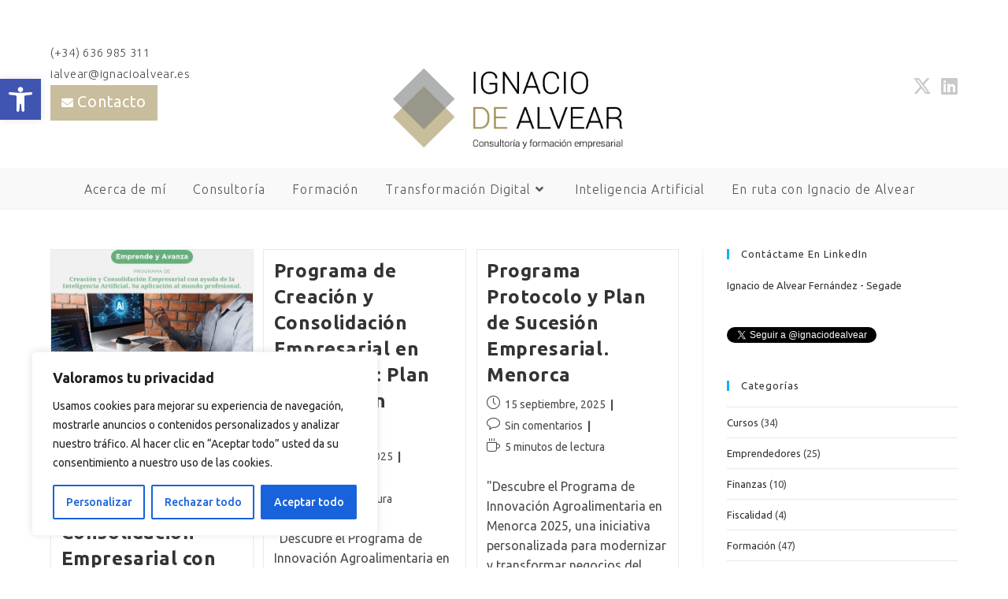

--- FILE ---
content_type: text/html; charset=UTF-8
request_url: https://ignaciodealvear.es/tag/trabajo-en-equipo
body_size: 35188
content:
<!DOCTYPE html>
<html class="html" lang="es">
<head>
	<meta charset="UTF-8">
	<link rel="profile" href="https://gmpg.org/xfn/11">

	<meta name='robots' content='index, follow, max-image-preview:large, max-snippet:-1, max-video-preview:-1' />
<meta name="viewport" content="width=device-width, initial-scale=1">
	<!-- This site is optimized with the Yoast SEO plugin v26.8 - https://yoast.com/product/yoast-seo-wordpress/ -->
	<title>Trabajo en equipo Archivos - Ignacio de Alvear, Consultoría y Formación</title>
	<link rel="canonical" href="https://ignaciodealvear.es/tag/trabajo-en-equipo" />
	<link rel="next" href="https://ignaciodealvear.es/tag/trabajo-en-equipo/page/2" />
	<meta property="og:locale" content="es_ES" />
	<meta property="og:type" content="article" />
	<meta property="og:title" content="Trabajo en equipo Archivos - Ignacio de Alvear, Consultoría y Formación" />
	<meta property="og:url" content="https://ignaciodealvear.es/tag/trabajo-en-equipo" />
	<meta property="og:site_name" content="Ignacio de Alvear, Consultoría y Formación" />
	<meta property="og:image" content="https://ignaciodealvear.es/wp-content/uploads/2015/12/LogoEditable.jpg" />
	<meta property="og:image:width" content="1725" />
	<meta property="og:image:height" content="550" />
	<meta property="og:image:type" content="image/jpeg" />
	<meta name="twitter:card" content="summary_large_image" />
	<meta name="twitter:site" content="@ignaciodealvear" />
	<script type="application/ld+json" class="yoast-schema-graph">{"@context":"https://schema.org","@graph":[{"@type":"CollectionPage","@id":"https://ignaciodealvear.es/tag/trabajo-en-equipo","url":"https://ignaciodealvear.es/tag/trabajo-en-equipo","name":"Trabajo en equipo Archivos - Ignacio de Alvear, Consultoría y Formación","isPartOf":{"@id":"https://ignaciodealvear.es/#website"},"primaryImageOfPage":{"@id":"https://ignaciodealvear.es/tag/trabajo-en-equipo#primaryimage"},"image":{"@id":"https://ignaciodealvear.es/tag/trabajo-en-equipo#primaryimage"},"thumbnailUrl":"https://ignaciodealvear.es/wp-content/uploads/2026/01/CARTEL-DEL-CURSO.jpg","breadcrumb":{"@id":"https://ignaciodealvear.es/tag/trabajo-en-equipo#breadcrumb"},"inLanguage":"es"},{"@type":"ImageObject","inLanguage":"es","@id":"https://ignaciodealvear.es/tag/trabajo-en-equipo#primaryimage","url":"https://ignaciodealvear.es/wp-content/uploads/2026/01/CARTEL-DEL-CURSO.jpg","contentUrl":"https://ignaciodealvear.es/wp-content/uploads/2026/01/CARTEL-DEL-CURSO.jpg","width":1181,"height":1181,"caption":"Programa gratuito de Creación y Consolidación Empresarial con ayuda de la Inteligencia Artificial. Su aplicación al mundo profesional. Linares - 2026"},{"@type":"BreadcrumbList","@id":"https://ignaciodealvear.es/tag/trabajo-en-equipo#breadcrumb","itemListElement":[{"@type":"ListItem","position":1,"name":"Portada","item":"https://ignaciodealvear.es/"},{"@type":"ListItem","position":2,"name":"Trabajo en equipo"}]},{"@type":"WebSite","@id":"https://ignaciodealvear.es/#website","url":"https://ignaciodealvear.es/","name":"Ignacio de Alvear, Consultoría y Formación","description":"ignaciodealvear@gmail.com","potentialAction":[{"@type":"SearchAction","target":{"@type":"EntryPoint","urlTemplate":"https://ignaciodealvear.es/?s={search_term_string}"},"query-input":{"@type":"PropertyValueSpecification","valueRequired":true,"valueName":"search_term_string"}}],"inLanguage":"es"}]}</script>
	<!-- / Yoast SEO plugin. -->


<link rel='dns-prefetch' href='//platform.twitter.com' />
<link rel='dns-prefetch' href='//fonts.googleapis.com' />
<link rel="alternate" type="application/rss+xml" title="Ignacio de Alvear, Consultoría y Formación &raquo; Feed" href="https://ignaciodealvear.es/feed" />
<link rel="alternate" type="application/rss+xml" title="Ignacio de Alvear, Consultoría y Formación &raquo; Feed de los comentarios" href="https://ignaciodealvear.es/comments/feed" />
<link rel="alternate" type="application/rss+xml" title="Ignacio de Alvear, Consultoría y Formación &raquo; Etiqueta Trabajo en equipo del feed" href="https://ignaciodealvear.es/tag/trabajo-en-equipo/feed" />
		<!-- This site uses the Google Analytics by MonsterInsights plugin v9.11.1 - Using Analytics tracking - https://www.monsterinsights.com/ -->
		<!-- Nota: MonsterInsights no está actualmente configurado en este sitio. El dueño del sitio necesita identificarse usando su cuenta de Google Analytics en el panel de ajustes de MonsterInsights. -->
					<!-- No tracking code set -->
				<!-- / Google Analytics by MonsterInsights -->
		<style id='wp-img-auto-sizes-contain-inline-css'>
img:is([sizes=auto i],[sizes^="auto," i]){contain-intrinsic-size:3000px 1500px}
/*# sourceURL=wp-img-auto-sizes-contain-inline-css */
</style>
<link rel='stylesheet' id='formidable-css' href='https://ignaciodealvear.es/wp-content/plugins/formidable/css/formidableforms.css?ver=116839' media='all' />
<style id='wp-emoji-styles-inline-css'>

	img.wp-smiley, img.emoji {
		display: inline !important;
		border: none !important;
		box-shadow: none !important;
		height: 1em !important;
		width: 1em !important;
		margin: 0 0.07em !important;
		vertical-align: -0.1em !important;
		background: none !important;
		padding: 0 !important;
	}
/*# sourceURL=wp-emoji-styles-inline-css */
</style>
<style id='classic-theme-styles-inline-css'>
/*! This file is auto-generated */
.wp-block-button__link{color:#fff;background-color:#32373c;border-radius:9999px;box-shadow:none;text-decoration:none;padding:calc(.667em + 2px) calc(1.333em + 2px);font-size:1.125em}.wp-block-file__button{background:#32373c;color:#fff;text-decoration:none}
/*# sourceURL=/wp-includes/css/classic-themes.min.css */
</style>
<style id='global-styles-inline-css'>
:root{--wp--preset--aspect-ratio--square: 1;--wp--preset--aspect-ratio--4-3: 4/3;--wp--preset--aspect-ratio--3-4: 3/4;--wp--preset--aspect-ratio--3-2: 3/2;--wp--preset--aspect-ratio--2-3: 2/3;--wp--preset--aspect-ratio--16-9: 16/9;--wp--preset--aspect-ratio--9-16: 9/16;--wp--preset--color--black: #000000;--wp--preset--color--cyan-bluish-gray: #abb8c3;--wp--preset--color--white: #ffffff;--wp--preset--color--pale-pink: #f78da7;--wp--preset--color--vivid-red: #cf2e2e;--wp--preset--color--luminous-vivid-orange: #ff6900;--wp--preset--color--luminous-vivid-amber: #fcb900;--wp--preset--color--light-green-cyan: #7bdcb5;--wp--preset--color--vivid-green-cyan: #00d084;--wp--preset--color--pale-cyan-blue: #8ed1fc;--wp--preset--color--vivid-cyan-blue: #0693e3;--wp--preset--color--vivid-purple: #9b51e0;--wp--preset--gradient--vivid-cyan-blue-to-vivid-purple: linear-gradient(135deg,rgb(6,147,227) 0%,rgb(155,81,224) 100%);--wp--preset--gradient--light-green-cyan-to-vivid-green-cyan: linear-gradient(135deg,rgb(122,220,180) 0%,rgb(0,208,130) 100%);--wp--preset--gradient--luminous-vivid-amber-to-luminous-vivid-orange: linear-gradient(135deg,rgb(252,185,0) 0%,rgb(255,105,0) 100%);--wp--preset--gradient--luminous-vivid-orange-to-vivid-red: linear-gradient(135deg,rgb(255,105,0) 0%,rgb(207,46,46) 100%);--wp--preset--gradient--very-light-gray-to-cyan-bluish-gray: linear-gradient(135deg,rgb(238,238,238) 0%,rgb(169,184,195) 100%);--wp--preset--gradient--cool-to-warm-spectrum: linear-gradient(135deg,rgb(74,234,220) 0%,rgb(151,120,209) 20%,rgb(207,42,186) 40%,rgb(238,44,130) 60%,rgb(251,105,98) 80%,rgb(254,248,76) 100%);--wp--preset--gradient--blush-light-purple: linear-gradient(135deg,rgb(255,206,236) 0%,rgb(152,150,240) 100%);--wp--preset--gradient--blush-bordeaux: linear-gradient(135deg,rgb(254,205,165) 0%,rgb(254,45,45) 50%,rgb(107,0,62) 100%);--wp--preset--gradient--luminous-dusk: linear-gradient(135deg,rgb(255,203,112) 0%,rgb(199,81,192) 50%,rgb(65,88,208) 100%);--wp--preset--gradient--pale-ocean: linear-gradient(135deg,rgb(255,245,203) 0%,rgb(182,227,212) 50%,rgb(51,167,181) 100%);--wp--preset--gradient--electric-grass: linear-gradient(135deg,rgb(202,248,128) 0%,rgb(113,206,126) 100%);--wp--preset--gradient--midnight: linear-gradient(135deg,rgb(2,3,129) 0%,rgb(40,116,252) 100%);--wp--preset--font-size--small: 13px;--wp--preset--font-size--medium: 20px;--wp--preset--font-size--large: 36px;--wp--preset--font-size--x-large: 42px;--wp--preset--spacing--20: 0.44rem;--wp--preset--spacing--30: 0.67rem;--wp--preset--spacing--40: 1rem;--wp--preset--spacing--50: 1.5rem;--wp--preset--spacing--60: 2.25rem;--wp--preset--spacing--70: 3.38rem;--wp--preset--spacing--80: 5.06rem;--wp--preset--shadow--natural: 6px 6px 9px rgba(0, 0, 0, 0.2);--wp--preset--shadow--deep: 12px 12px 50px rgba(0, 0, 0, 0.4);--wp--preset--shadow--sharp: 6px 6px 0px rgba(0, 0, 0, 0.2);--wp--preset--shadow--outlined: 6px 6px 0px -3px rgb(255, 255, 255), 6px 6px rgb(0, 0, 0);--wp--preset--shadow--crisp: 6px 6px 0px rgb(0, 0, 0);}:where(.is-layout-flex){gap: 0.5em;}:where(.is-layout-grid){gap: 0.5em;}body .is-layout-flex{display: flex;}.is-layout-flex{flex-wrap: wrap;align-items: center;}.is-layout-flex > :is(*, div){margin: 0;}body .is-layout-grid{display: grid;}.is-layout-grid > :is(*, div){margin: 0;}:where(.wp-block-columns.is-layout-flex){gap: 2em;}:where(.wp-block-columns.is-layout-grid){gap: 2em;}:where(.wp-block-post-template.is-layout-flex){gap: 1.25em;}:where(.wp-block-post-template.is-layout-grid){gap: 1.25em;}.has-black-color{color: var(--wp--preset--color--black) !important;}.has-cyan-bluish-gray-color{color: var(--wp--preset--color--cyan-bluish-gray) !important;}.has-white-color{color: var(--wp--preset--color--white) !important;}.has-pale-pink-color{color: var(--wp--preset--color--pale-pink) !important;}.has-vivid-red-color{color: var(--wp--preset--color--vivid-red) !important;}.has-luminous-vivid-orange-color{color: var(--wp--preset--color--luminous-vivid-orange) !important;}.has-luminous-vivid-amber-color{color: var(--wp--preset--color--luminous-vivid-amber) !important;}.has-light-green-cyan-color{color: var(--wp--preset--color--light-green-cyan) !important;}.has-vivid-green-cyan-color{color: var(--wp--preset--color--vivid-green-cyan) !important;}.has-pale-cyan-blue-color{color: var(--wp--preset--color--pale-cyan-blue) !important;}.has-vivid-cyan-blue-color{color: var(--wp--preset--color--vivid-cyan-blue) !important;}.has-vivid-purple-color{color: var(--wp--preset--color--vivid-purple) !important;}.has-black-background-color{background-color: var(--wp--preset--color--black) !important;}.has-cyan-bluish-gray-background-color{background-color: var(--wp--preset--color--cyan-bluish-gray) !important;}.has-white-background-color{background-color: var(--wp--preset--color--white) !important;}.has-pale-pink-background-color{background-color: var(--wp--preset--color--pale-pink) !important;}.has-vivid-red-background-color{background-color: var(--wp--preset--color--vivid-red) !important;}.has-luminous-vivid-orange-background-color{background-color: var(--wp--preset--color--luminous-vivid-orange) !important;}.has-luminous-vivid-amber-background-color{background-color: var(--wp--preset--color--luminous-vivid-amber) !important;}.has-light-green-cyan-background-color{background-color: var(--wp--preset--color--light-green-cyan) !important;}.has-vivid-green-cyan-background-color{background-color: var(--wp--preset--color--vivid-green-cyan) !important;}.has-pale-cyan-blue-background-color{background-color: var(--wp--preset--color--pale-cyan-blue) !important;}.has-vivid-cyan-blue-background-color{background-color: var(--wp--preset--color--vivid-cyan-blue) !important;}.has-vivid-purple-background-color{background-color: var(--wp--preset--color--vivid-purple) !important;}.has-black-border-color{border-color: var(--wp--preset--color--black) !important;}.has-cyan-bluish-gray-border-color{border-color: var(--wp--preset--color--cyan-bluish-gray) !important;}.has-white-border-color{border-color: var(--wp--preset--color--white) !important;}.has-pale-pink-border-color{border-color: var(--wp--preset--color--pale-pink) !important;}.has-vivid-red-border-color{border-color: var(--wp--preset--color--vivid-red) !important;}.has-luminous-vivid-orange-border-color{border-color: var(--wp--preset--color--luminous-vivid-orange) !important;}.has-luminous-vivid-amber-border-color{border-color: var(--wp--preset--color--luminous-vivid-amber) !important;}.has-light-green-cyan-border-color{border-color: var(--wp--preset--color--light-green-cyan) !important;}.has-vivid-green-cyan-border-color{border-color: var(--wp--preset--color--vivid-green-cyan) !important;}.has-pale-cyan-blue-border-color{border-color: var(--wp--preset--color--pale-cyan-blue) !important;}.has-vivid-cyan-blue-border-color{border-color: var(--wp--preset--color--vivid-cyan-blue) !important;}.has-vivid-purple-border-color{border-color: var(--wp--preset--color--vivid-purple) !important;}.has-vivid-cyan-blue-to-vivid-purple-gradient-background{background: var(--wp--preset--gradient--vivid-cyan-blue-to-vivid-purple) !important;}.has-light-green-cyan-to-vivid-green-cyan-gradient-background{background: var(--wp--preset--gradient--light-green-cyan-to-vivid-green-cyan) !important;}.has-luminous-vivid-amber-to-luminous-vivid-orange-gradient-background{background: var(--wp--preset--gradient--luminous-vivid-amber-to-luminous-vivid-orange) !important;}.has-luminous-vivid-orange-to-vivid-red-gradient-background{background: var(--wp--preset--gradient--luminous-vivid-orange-to-vivid-red) !important;}.has-very-light-gray-to-cyan-bluish-gray-gradient-background{background: var(--wp--preset--gradient--very-light-gray-to-cyan-bluish-gray) !important;}.has-cool-to-warm-spectrum-gradient-background{background: var(--wp--preset--gradient--cool-to-warm-spectrum) !important;}.has-blush-light-purple-gradient-background{background: var(--wp--preset--gradient--blush-light-purple) !important;}.has-blush-bordeaux-gradient-background{background: var(--wp--preset--gradient--blush-bordeaux) !important;}.has-luminous-dusk-gradient-background{background: var(--wp--preset--gradient--luminous-dusk) !important;}.has-pale-ocean-gradient-background{background: var(--wp--preset--gradient--pale-ocean) !important;}.has-electric-grass-gradient-background{background: var(--wp--preset--gradient--electric-grass) !important;}.has-midnight-gradient-background{background: var(--wp--preset--gradient--midnight) !important;}.has-small-font-size{font-size: var(--wp--preset--font-size--small) !important;}.has-medium-font-size{font-size: var(--wp--preset--font-size--medium) !important;}.has-large-font-size{font-size: var(--wp--preset--font-size--large) !important;}.has-x-large-font-size{font-size: var(--wp--preset--font-size--x-large) !important;}
:where(.wp-block-post-template.is-layout-flex){gap: 1.25em;}:where(.wp-block-post-template.is-layout-grid){gap: 1.25em;}
:where(.wp-block-term-template.is-layout-flex){gap: 1.25em;}:where(.wp-block-term-template.is-layout-grid){gap: 1.25em;}
:where(.wp-block-columns.is-layout-flex){gap: 2em;}:where(.wp-block-columns.is-layout-grid){gap: 2em;}
:root :where(.wp-block-pullquote){font-size: 1.5em;line-height: 1.6;}
/*# sourceURL=global-styles-inline-css */
</style>
<link rel='stylesheet' id='contact-form-7-css' href='https://ignaciodealvear.es/wp-content/plugins/contact-form-7/includes/css/styles.css?ver=6.1.4' media='all' />
<link rel='stylesheet' id='pojo-a11y-css' href='https://ignaciodealvear.es/wp-content/plugins/pojo-accessibility/modules/legacy/assets/css/style.min.css?ver=1.0.0' media='all' />
<link rel='stylesheet' id='font-awesome-css' href='https://ignaciodealvear.es/wp-content/themes/oceanwp/assets/fonts/fontawesome/css/all.min.css?ver=6.7.2' media='all' />
<link rel='stylesheet' id='simple-line-icons-css' href='https://ignaciodealvear.es/wp-content/themes/oceanwp/assets/css/third/simple-line-icons.min.css?ver=2.4.0' media='all' />
<link rel='stylesheet' id='oceanwp-style-css' href='https://ignaciodealvear.es/wp-content/themes/oceanwp/assets/css/style.min.css?ver=4.1.4' media='all' />
<link rel='stylesheet' id='oceanwp-google-font-ubuntu-css' href='//fonts.googleapis.com/css?family=Ubuntu%3A100%2C200%2C300%2C400%2C500%2C600%2C700%2C800%2C900%2C100i%2C200i%2C300i%2C400i%2C500i%2C600i%2C700i%2C800i%2C900i&#038;subset=latin&#038;display=swap&#038;ver=6.9' media='all' />
<link rel='stylesheet' id='ff-youtube-widget-main-css' href='https://ignaciodealvear.es/wp-content/plugins/falconiform-youtube-widget/css/youtube.css?ver=1.0.1' media='all' />
<link rel='stylesheet' id='wpr-text-animations-css-css' href='https://ignaciodealvear.es/wp-content/plugins/royal-elementor-addons/assets/css/lib/animations/text-animations.min.css?ver=1.7.1046' media='all' />
<link rel='stylesheet' id='wpr-addons-css-css' href='https://ignaciodealvear.es/wp-content/plugins/royal-elementor-addons/assets/css/frontend.min.css?ver=1.7.1046' media='all' />
<link rel='stylesheet' id='font-awesome-5-all-css' href='https://ignaciodealvear.es/wp-content/plugins/elementor/assets/lib/font-awesome/css/all.min.css?ver=4.11.65' media='all' />
<script id="cookie-law-info-js-extra">
var _ckyConfig = {"_ipData":[],"_assetsURL":"https://ignaciodealvear.es/wp-content/plugins/cookie-law-info/lite/frontend/images/","_publicURL":"https://ignaciodealvear.es","_expiry":"365","_categories":[{"name":"Necessary","slug":"necessary","isNecessary":true,"ccpaDoNotSell":true,"cookies":[],"active":true,"defaultConsent":{"gdpr":true,"ccpa":true}},{"name":"Functional","slug":"functional","isNecessary":false,"ccpaDoNotSell":true,"cookies":[],"active":true,"defaultConsent":{"gdpr":false,"ccpa":false}},{"name":"Analytics","slug":"analytics","isNecessary":false,"ccpaDoNotSell":true,"cookies":[],"active":true,"defaultConsent":{"gdpr":false,"ccpa":false}},{"name":"Performance","slug":"performance","isNecessary":false,"ccpaDoNotSell":true,"cookies":[],"active":true,"defaultConsent":{"gdpr":false,"ccpa":false}},{"name":"Advertisement","slug":"advertisement","isNecessary":false,"ccpaDoNotSell":true,"cookies":[],"active":true,"defaultConsent":{"gdpr":false,"ccpa":false}}],"_activeLaw":"gdpr","_rootDomain":"","_block":"1","_showBanner":"1","_bannerConfig":{"settings":{"type":"box","preferenceCenterType":"popup","position":"bottom-left","applicableLaw":"gdpr"},"behaviours":{"reloadBannerOnAccept":false,"loadAnalyticsByDefault":false,"animations":{"onLoad":"animate","onHide":"sticky"}},"config":{"revisitConsent":{"status":true,"tag":"revisit-consent","position":"bottom-left","meta":{"url":"#"},"styles":{"background-color":"#0056A7"},"elements":{"title":{"type":"text","tag":"revisit-consent-title","status":true,"styles":{"color":"#0056a7"}}}},"preferenceCenter":{"toggle":{"status":true,"tag":"detail-category-toggle","type":"toggle","states":{"active":{"styles":{"background-color":"#1863DC"}},"inactive":{"styles":{"background-color":"#D0D5D2"}}}}},"categoryPreview":{"status":false,"toggle":{"status":true,"tag":"detail-category-preview-toggle","type":"toggle","states":{"active":{"styles":{"background-color":"#1863DC"}},"inactive":{"styles":{"background-color":"#D0D5D2"}}}}},"videoPlaceholder":{"status":true,"styles":{"background-color":"#000000","border-color":"#000000","color":"#ffffff"}},"readMore":{"status":false,"tag":"readmore-button","type":"link","meta":{"noFollow":true,"newTab":true},"styles":{"color":"#1863DC","background-color":"transparent","border-color":"transparent"}},"showMore":{"status":true,"tag":"show-desc-button","type":"button","styles":{"color":"#1863DC"}},"showLess":{"status":true,"tag":"hide-desc-button","type":"button","styles":{"color":"#1863DC"}},"alwaysActive":{"status":true,"tag":"always-active","styles":{"color":"#008000"}},"manualLinks":{"status":true,"tag":"manual-links","type":"link","styles":{"color":"#1863DC"}},"auditTable":{"status":true},"optOption":{"status":true,"toggle":{"status":true,"tag":"optout-option-toggle","type":"toggle","states":{"active":{"styles":{"background-color":"#1863dc"}},"inactive":{"styles":{"background-color":"#FFFFFF"}}}}}}},"_version":"3.3.9.1","_logConsent":"1","_tags":[{"tag":"accept-button","styles":{"color":"#FFFFFF","background-color":"#1863DC","border-color":"#1863DC"}},{"tag":"reject-button","styles":{"color":"#1863DC","background-color":"transparent","border-color":"#1863DC"}},{"tag":"settings-button","styles":{"color":"#1863DC","background-color":"transparent","border-color":"#1863DC"}},{"tag":"readmore-button","styles":{"color":"#1863DC","background-color":"transparent","border-color":"transparent"}},{"tag":"donotsell-button","styles":{"color":"#1863DC","background-color":"transparent","border-color":"transparent"}},{"tag":"show-desc-button","styles":{"color":"#1863DC"}},{"tag":"hide-desc-button","styles":{"color":"#1863DC"}},{"tag":"cky-always-active","styles":[]},{"tag":"cky-link","styles":[]},{"tag":"accept-button","styles":{"color":"#FFFFFF","background-color":"#1863DC","border-color":"#1863DC"}},{"tag":"revisit-consent","styles":{"background-color":"#0056A7"}}],"_shortCodes":[{"key":"cky_readmore","content":"\u003Ca href=\"#\" class=\"cky-policy\" aria-label=\"Pol\u00edtica de cookies\" target=\"_blank\" rel=\"noopener\" data-cky-tag=\"readmore-button\"\u003EPol\u00edtica de cookies\u003C/a\u003E","tag":"readmore-button","status":false,"attributes":{"rel":"nofollow","target":"_blank"}},{"key":"cky_show_desc","content":"\u003Cbutton class=\"cky-show-desc-btn\" data-cky-tag=\"show-desc-button\" aria-label=\"Mostrar m\u00e1s\"\u003EMostrar m\u00e1s\u003C/button\u003E","tag":"show-desc-button","status":true,"attributes":[]},{"key":"cky_hide_desc","content":"\u003Cbutton class=\"cky-show-desc-btn\" data-cky-tag=\"hide-desc-button\" aria-label=\"Mostrar menos\"\u003EMostrar menos\u003C/button\u003E","tag":"hide-desc-button","status":true,"attributes":[]},{"key":"cky_optout_show_desc","content":"[cky_optout_show_desc]","tag":"optout-show-desc-button","status":true,"attributes":[]},{"key":"cky_optout_hide_desc","content":"[cky_optout_hide_desc]","tag":"optout-hide-desc-button","status":true,"attributes":[]},{"key":"cky_category_toggle_label","content":"[cky_{{status}}_category_label] [cky_preference_{{category_slug}}_title]","tag":"","status":true,"attributes":[]},{"key":"cky_enable_category_label","content":"Enable","tag":"","status":true,"attributes":[]},{"key":"cky_disable_category_label","content":"Disable","tag":"","status":true,"attributes":[]},{"key":"cky_video_placeholder","content":"\u003Cdiv class=\"video-placeholder-normal\" data-cky-tag=\"video-placeholder\" id=\"[UNIQUEID]\"\u003E\u003Cp class=\"video-placeholder-text-normal\" data-cky-tag=\"placeholder-title\"\u003EPor favor acepte el consentimiento de cookies\u003C/p\u003E\u003C/div\u003E","tag":"","status":true,"attributes":[]},{"key":"cky_enable_optout_label","content":"Enable","tag":"","status":true,"attributes":[]},{"key":"cky_disable_optout_label","content":"Disable","tag":"","status":true,"attributes":[]},{"key":"cky_optout_toggle_label","content":"[cky_{{status}}_optout_label] [cky_optout_option_title]","tag":"","status":true,"attributes":[]},{"key":"cky_optout_option_title","content":"Do Not Sell or Share My Personal Information","tag":"","status":true,"attributes":[]},{"key":"cky_optout_close_label","content":"Close","tag":"","status":true,"attributes":[]},{"key":"cky_preference_close_label","content":"Close","tag":"","status":true,"attributes":[]}],"_rtl":"","_language":"en","_providersToBlock":[]};
var _ckyStyles = {"css":".cky-overlay{background: #000000; opacity: 0.4; position: fixed; top: 0; left: 0; width: 100%; height: 100%; z-index: 99999999;}.cky-hide{display: none;}.cky-btn-revisit-wrapper{display: flex; align-items: center; justify-content: center; background: #0056a7; width: 45px; height: 45px; border-radius: 50%; position: fixed; z-index: 999999; cursor: pointer;}.cky-revisit-bottom-left{bottom: 15px; left: 15px;}.cky-revisit-bottom-right{bottom: 15px; right: 15px;}.cky-btn-revisit-wrapper .cky-btn-revisit{display: flex; align-items: center; justify-content: center; background: none; border: none; cursor: pointer; position: relative; margin: 0; padding: 0;}.cky-btn-revisit-wrapper .cky-btn-revisit img{max-width: fit-content; margin: 0; height: 30px; width: 30px;}.cky-revisit-bottom-left:hover::before{content: attr(data-tooltip); position: absolute; background: #4e4b66; color: #ffffff; left: calc(100% + 7px); font-size: 12px; line-height: 16px; width: max-content; padding: 4px 8px; border-radius: 4px;}.cky-revisit-bottom-left:hover::after{position: absolute; content: \"\"; border: 5px solid transparent; left: calc(100% + 2px); border-left-width: 0; border-right-color: #4e4b66;}.cky-revisit-bottom-right:hover::before{content: attr(data-tooltip); position: absolute; background: #4e4b66; color: #ffffff; right: calc(100% + 7px); font-size: 12px; line-height: 16px; width: max-content; padding: 4px 8px; border-radius: 4px;}.cky-revisit-bottom-right:hover::after{position: absolute; content: \"\"; border: 5px solid transparent; right: calc(100% + 2px); border-right-width: 0; border-left-color: #4e4b66;}.cky-revisit-hide{display: none;}.cky-consent-container{position: fixed; width: 440px; box-sizing: border-box; z-index: 9999999; border-radius: 6px;}.cky-consent-container .cky-consent-bar{background: #ffffff; border: 1px solid; padding: 20px 26px; box-shadow: 0 -1px 10px 0 #acabab4d; border-radius: 6px;}.cky-box-bottom-left{bottom: 40px; left: 40px;}.cky-box-bottom-right{bottom: 40px; right: 40px;}.cky-box-top-left{top: 40px; left: 40px;}.cky-box-top-right{top: 40px; right: 40px;}.cky-custom-brand-logo-wrapper .cky-custom-brand-logo{width: 100px; height: auto; margin: 0 0 12px 0;}.cky-notice .cky-title{color: #212121; font-weight: 700; font-size: 18px; line-height: 24px; margin: 0 0 12px 0;}.cky-notice-des *,.cky-preference-content-wrapper *,.cky-accordion-header-des *,.cky-gpc-wrapper .cky-gpc-desc *{font-size: 14px;}.cky-notice-des{color: #212121; font-size: 14px; line-height: 24px; font-weight: 400;}.cky-notice-des img{height: 25px; width: 25px;}.cky-consent-bar .cky-notice-des p,.cky-gpc-wrapper .cky-gpc-desc p,.cky-preference-body-wrapper .cky-preference-content-wrapper p,.cky-accordion-header-wrapper .cky-accordion-header-des p,.cky-cookie-des-table li div:last-child p{color: inherit; margin-top: 0; overflow-wrap: break-word;}.cky-notice-des P:last-child,.cky-preference-content-wrapper p:last-child,.cky-cookie-des-table li div:last-child p:last-child,.cky-gpc-wrapper .cky-gpc-desc p:last-child{margin-bottom: 0;}.cky-notice-des a.cky-policy,.cky-notice-des button.cky-policy{font-size: 14px; color: #1863dc; white-space: nowrap; cursor: pointer; background: transparent; border: 1px solid; text-decoration: underline;}.cky-notice-des button.cky-policy{padding: 0;}.cky-notice-des a.cky-policy:focus-visible,.cky-notice-des button.cky-policy:focus-visible,.cky-preference-content-wrapper .cky-show-desc-btn:focus-visible,.cky-accordion-header .cky-accordion-btn:focus-visible,.cky-preference-header .cky-btn-close:focus-visible,.cky-switch input[type=\"checkbox\"]:focus-visible,.cky-footer-wrapper a:focus-visible,.cky-btn:focus-visible{outline: 2px solid #1863dc; outline-offset: 2px;}.cky-btn:focus:not(:focus-visible),.cky-accordion-header .cky-accordion-btn:focus:not(:focus-visible),.cky-preference-content-wrapper .cky-show-desc-btn:focus:not(:focus-visible),.cky-btn-revisit-wrapper .cky-btn-revisit:focus:not(:focus-visible),.cky-preference-header .cky-btn-close:focus:not(:focus-visible),.cky-consent-bar .cky-banner-btn-close:focus:not(:focus-visible){outline: 0;}button.cky-show-desc-btn:not(:hover):not(:active){color: #1863dc; background: transparent;}button.cky-accordion-btn:not(:hover):not(:active),button.cky-banner-btn-close:not(:hover):not(:active),button.cky-btn-revisit:not(:hover):not(:active),button.cky-btn-close:not(:hover):not(:active){background: transparent;}.cky-consent-bar button:hover,.cky-modal.cky-modal-open button:hover,.cky-consent-bar button:focus,.cky-modal.cky-modal-open button:focus{text-decoration: none;}.cky-notice-btn-wrapper{display: flex; justify-content: flex-start; align-items: center; flex-wrap: wrap; margin-top: 16px;}.cky-notice-btn-wrapper .cky-btn{text-shadow: none; box-shadow: none;}.cky-btn{flex: auto; max-width: 100%; font-size: 14px; font-family: inherit; line-height: 24px; padding: 8px; font-weight: 500; margin: 0 8px 0 0; border-radius: 2px; cursor: pointer; text-align: center; text-transform: none; min-height: 0;}.cky-btn:hover{opacity: 0.8;}.cky-btn-customize{color: #1863dc; background: transparent; border: 2px solid #1863dc;}.cky-btn-reject{color: #1863dc; background: transparent; border: 2px solid #1863dc;}.cky-btn-accept{background: #1863dc; color: #ffffff; border: 2px solid #1863dc;}.cky-btn:last-child{margin-right: 0;}@media (max-width: 576px){.cky-box-bottom-left{bottom: 0; left: 0;}.cky-box-bottom-right{bottom: 0; right: 0;}.cky-box-top-left{top: 0; left: 0;}.cky-box-top-right{top: 0; right: 0;}}@media (max-width: 440px){.cky-box-bottom-left, .cky-box-bottom-right, .cky-box-top-left, .cky-box-top-right{width: 100%; max-width: 100%;}.cky-consent-container .cky-consent-bar{padding: 20px 0;}.cky-custom-brand-logo-wrapper, .cky-notice .cky-title, .cky-notice-des, .cky-notice-btn-wrapper{padding: 0 24px;}.cky-notice-des{max-height: 40vh; overflow-y: scroll;}.cky-notice-btn-wrapper{flex-direction: column; margin-top: 0;}.cky-btn{width: 100%; margin: 10px 0 0 0;}.cky-notice-btn-wrapper .cky-btn-customize{order: 2;}.cky-notice-btn-wrapper .cky-btn-reject{order: 3;}.cky-notice-btn-wrapper .cky-btn-accept{order: 1; margin-top: 16px;}}@media (max-width: 352px){.cky-notice .cky-title{font-size: 16px;}.cky-notice-des *{font-size: 12px;}.cky-notice-des, .cky-btn{font-size: 12px;}}.cky-modal.cky-modal-open{display: flex; visibility: visible; -webkit-transform: translate(-50%, -50%); -moz-transform: translate(-50%, -50%); -ms-transform: translate(-50%, -50%); -o-transform: translate(-50%, -50%); transform: translate(-50%, -50%); top: 50%; left: 50%; transition: all 1s ease;}.cky-modal{box-shadow: 0 32px 68px rgba(0, 0, 0, 0.3); margin: 0 auto; position: fixed; max-width: 100%; background: #ffffff; top: 50%; box-sizing: border-box; border-radius: 6px; z-index: 999999999; color: #212121; -webkit-transform: translate(-50%, 100%); -moz-transform: translate(-50%, 100%); -ms-transform: translate(-50%, 100%); -o-transform: translate(-50%, 100%); transform: translate(-50%, 100%); visibility: hidden; transition: all 0s ease;}.cky-preference-center{max-height: 79vh; overflow: hidden; width: 845px; overflow: hidden; flex: 1 1 0; display: flex; flex-direction: column; border-radius: 6px;}.cky-preference-header{display: flex; align-items: center; justify-content: space-between; padding: 22px 24px; border-bottom: 1px solid;}.cky-preference-header .cky-preference-title{font-size: 18px; font-weight: 700; line-height: 24px;}.cky-preference-header .cky-btn-close{margin: 0; cursor: pointer; vertical-align: middle; padding: 0; background: none; border: none; width: auto; height: auto; min-height: 0; line-height: 0; text-shadow: none; box-shadow: none;}.cky-preference-header .cky-btn-close img{margin: 0; height: 10px; width: 10px;}.cky-preference-body-wrapper{padding: 0 24px; flex: 1; overflow: auto; box-sizing: border-box;}.cky-preference-content-wrapper,.cky-gpc-wrapper .cky-gpc-desc{font-size: 14px; line-height: 24px; font-weight: 400; padding: 12px 0;}.cky-preference-content-wrapper{border-bottom: 1px solid;}.cky-preference-content-wrapper img{height: 25px; width: 25px;}.cky-preference-content-wrapper .cky-show-desc-btn{font-size: 14px; font-family: inherit; color: #1863dc; text-decoration: none; line-height: 24px; padding: 0; margin: 0; white-space: nowrap; cursor: pointer; background: transparent; border-color: transparent; text-transform: none; min-height: 0; text-shadow: none; box-shadow: none;}.cky-accordion-wrapper{margin-bottom: 10px;}.cky-accordion{border-bottom: 1px solid;}.cky-accordion:last-child{border-bottom: none;}.cky-accordion .cky-accordion-item{display: flex; margin-top: 10px;}.cky-accordion .cky-accordion-body{display: none;}.cky-accordion.cky-accordion-active .cky-accordion-body{display: block; padding: 0 22px; margin-bottom: 16px;}.cky-accordion-header-wrapper{cursor: pointer; width: 100%;}.cky-accordion-item .cky-accordion-header{display: flex; justify-content: space-between; align-items: center;}.cky-accordion-header .cky-accordion-btn{font-size: 16px; font-family: inherit; color: #212121; line-height: 24px; background: none; border: none; font-weight: 700; padding: 0; margin: 0; cursor: pointer; text-transform: none; min-height: 0; text-shadow: none; box-shadow: none;}.cky-accordion-header .cky-always-active{color: #008000; font-weight: 600; line-height: 24px; font-size: 14px;}.cky-accordion-header-des{font-size: 14px; line-height: 24px; margin: 10px 0 16px 0;}.cky-accordion-chevron{margin-right: 22px; position: relative; cursor: pointer;}.cky-accordion-chevron-hide{display: none;}.cky-accordion .cky-accordion-chevron i::before{content: \"\"; position: absolute; border-right: 1.4px solid; border-bottom: 1.4px solid; border-color: inherit; height: 6px; width: 6px; -webkit-transform: rotate(-45deg); -moz-transform: rotate(-45deg); -ms-transform: rotate(-45deg); -o-transform: rotate(-45deg); transform: rotate(-45deg); transition: all 0.2s ease-in-out; top: 8px;}.cky-accordion.cky-accordion-active .cky-accordion-chevron i::before{-webkit-transform: rotate(45deg); -moz-transform: rotate(45deg); -ms-transform: rotate(45deg); -o-transform: rotate(45deg); transform: rotate(45deg);}.cky-audit-table{background: #f4f4f4; border-radius: 6px;}.cky-audit-table .cky-empty-cookies-text{color: inherit; font-size: 12px; line-height: 24px; margin: 0; padding: 10px;}.cky-audit-table .cky-cookie-des-table{font-size: 12px; line-height: 24px; font-weight: normal; padding: 15px 10px; border-bottom: 1px solid; border-bottom-color: inherit; margin: 0;}.cky-audit-table .cky-cookie-des-table:last-child{border-bottom: none;}.cky-audit-table .cky-cookie-des-table li{list-style-type: none; display: flex; padding: 3px 0;}.cky-audit-table .cky-cookie-des-table li:first-child{padding-top: 0;}.cky-cookie-des-table li div:first-child{width: 100px; font-weight: 600; word-break: break-word; word-wrap: break-word;}.cky-cookie-des-table li div:last-child{flex: 1; word-break: break-word; word-wrap: break-word; margin-left: 8px;}.cky-footer-shadow{display: block; width: 100%; height: 40px; background: linear-gradient(180deg, rgba(255, 255, 255, 0) 0%, #ffffff 100%); position: absolute; bottom: calc(100% - 1px);}.cky-footer-wrapper{position: relative;}.cky-prefrence-btn-wrapper{display: flex; flex-wrap: wrap; align-items: center; justify-content: center; padding: 22px 24px; border-top: 1px solid;}.cky-prefrence-btn-wrapper .cky-btn{flex: auto; max-width: 100%; text-shadow: none; box-shadow: none;}.cky-btn-preferences{color: #1863dc; background: transparent; border: 2px solid #1863dc;}.cky-preference-header,.cky-preference-body-wrapper,.cky-preference-content-wrapper,.cky-accordion-wrapper,.cky-accordion,.cky-accordion-wrapper,.cky-footer-wrapper,.cky-prefrence-btn-wrapper{border-color: inherit;}@media (max-width: 845px){.cky-modal{max-width: calc(100% - 16px);}}@media (max-width: 576px){.cky-modal{max-width: 100%;}.cky-preference-center{max-height: 100vh;}.cky-prefrence-btn-wrapper{flex-direction: column;}.cky-accordion.cky-accordion-active .cky-accordion-body{padding-right: 0;}.cky-prefrence-btn-wrapper .cky-btn{width: 100%; margin: 10px 0 0 0;}.cky-prefrence-btn-wrapper .cky-btn-reject{order: 3;}.cky-prefrence-btn-wrapper .cky-btn-accept{order: 1; margin-top: 0;}.cky-prefrence-btn-wrapper .cky-btn-preferences{order: 2;}}@media (max-width: 425px){.cky-accordion-chevron{margin-right: 15px;}.cky-notice-btn-wrapper{margin-top: 0;}.cky-accordion.cky-accordion-active .cky-accordion-body{padding: 0 15px;}}@media (max-width: 352px){.cky-preference-header .cky-preference-title{font-size: 16px;}.cky-preference-header{padding: 16px 24px;}.cky-preference-content-wrapper *, .cky-accordion-header-des *{font-size: 12px;}.cky-preference-content-wrapper, .cky-preference-content-wrapper .cky-show-more, .cky-accordion-header .cky-always-active, .cky-accordion-header-des, .cky-preference-content-wrapper .cky-show-desc-btn, .cky-notice-des a.cky-policy{font-size: 12px;}.cky-accordion-header .cky-accordion-btn{font-size: 14px;}}.cky-switch{display: flex;}.cky-switch input[type=\"checkbox\"]{position: relative; width: 44px; height: 24px; margin: 0; background: #d0d5d2; -webkit-appearance: none; border-radius: 50px; cursor: pointer; outline: 0; border: none; top: 0;}.cky-switch input[type=\"checkbox\"]:checked{background: #1863dc;}.cky-switch input[type=\"checkbox\"]:before{position: absolute; content: \"\"; height: 20px; width: 20px; left: 2px; bottom: 2px; border-radius: 50%; background-color: white; -webkit-transition: 0.4s; transition: 0.4s; margin: 0;}.cky-switch input[type=\"checkbox\"]:after{display: none;}.cky-switch input[type=\"checkbox\"]:checked:before{-webkit-transform: translateX(20px); -ms-transform: translateX(20px); transform: translateX(20px);}@media (max-width: 425px){.cky-switch input[type=\"checkbox\"]{width: 38px; height: 21px;}.cky-switch input[type=\"checkbox\"]:before{height: 17px; width: 17px;}.cky-switch input[type=\"checkbox\"]:checked:before{-webkit-transform: translateX(17px); -ms-transform: translateX(17px); transform: translateX(17px);}}.cky-consent-bar .cky-banner-btn-close{position: absolute; right: 9px; top: 5px; background: none; border: none; cursor: pointer; padding: 0; margin: 0; min-height: 0; line-height: 0; height: auto; width: auto; text-shadow: none; box-shadow: none;}.cky-consent-bar .cky-banner-btn-close img{height: 9px; width: 9px; margin: 0;}.cky-notice-group{font-size: 14px; line-height: 24px; font-weight: 400; color: #212121;}.cky-notice-btn-wrapper .cky-btn-do-not-sell{font-size: 14px; line-height: 24px; padding: 6px 0; margin: 0; font-weight: 500; background: none; border-radius: 2px; border: none; cursor: pointer; text-align: left; color: #1863dc; background: transparent; border-color: transparent; box-shadow: none; text-shadow: none;}.cky-consent-bar .cky-banner-btn-close:focus-visible,.cky-notice-btn-wrapper .cky-btn-do-not-sell:focus-visible,.cky-opt-out-btn-wrapper .cky-btn:focus-visible,.cky-opt-out-checkbox-wrapper input[type=\"checkbox\"].cky-opt-out-checkbox:focus-visible{outline: 2px solid #1863dc; outline-offset: 2px;}@media (max-width: 440px){.cky-consent-container{width: 100%;}}@media (max-width: 352px){.cky-notice-des a.cky-policy, .cky-notice-btn-wrapper .cky-btn-do-not-sell{font-size: 12px;}}.cky-opt-out-wrapper{padding: 12px 0;}.cky-opt-out-wrapper .cky-opt-out-checkbox-wrapper{display: flex; align-items: center;}.cky-opt-out-checkbox-wrapper .cky-opt-out-checkbox-label{font-size: 16px; font-weight: 700; line-height: 24px; margin: 0 0 0 12px; cursor: pointer;}.cky-opt-out-checkbox-wrapper input[type=\"checkbox\"].cky-opt-out-checkbox{background-color: #ffffff; border: 1px solid black; width: 20px; height: 18.5px; margin: 0; -webkit-appearance: none; position: relative; display: flex; align-items: center; justify-content: center; border-radius: 2px; cursor: pointer;}.cky-opt-out-checkbox-wrapper input[type=\"checkbox\"].cky-opt-out-checkbox:checked{background-color: #1863dc; border: none;}.cky-opt-out-checkbox-wrapper input[type=\"checkbox\"].cky-opt-out-checkbox:checked::after{left: 6px; bottom: 4px; width: 7px; height: 13px; border: solid #ffffff; border-width: 0 3px 3px 0; border-radius: 2px; -webkit-transform: rotate(45deg); -ms-transform: rotate(45deg); transform: rotate(45deg); content: \"\"; position: absolute; box-sizing: border-box;}.cky-opt-out-checkbox-wrapper.cky-disabled .cky-opt-out-checkbox-label,.cky-opt-out-checkbox-wrapper.cky-disabled input[type=\"checkbox\"].cky-opt-out-checkbox{cursor: no-drop;}.cky-gpc-wrapper{margin: 0 0 0 32px;}.cky-footer-wrapper .cky-opt-out-btn-wrapper{display: flex; flex-wrap: wrap; align-items: center; justify-content: center; padding: 22px 24px;}.cky-opt-out-btn-wrapper .cky-btn{flex: auto; max-width: 100%; text-shadow: none; box-shadow: none;}.cky-opt-out-btn-wrapper .cky-btn-cancel{border: 1px solid #dedfe0; background: transparent; color: #858585;}.cky-opt-out-btn-wrapper .cky-btn-confirm{background: #1863dc; color: #ffffff; border: 1px solid #1863dc;}@media (max-width: 352px){.cky-opt-out-checkbox-wrapper .cky-opt-out-checkbox-label{font-size: 14px;}.cky-gpc-wrapper .cky-gpc-desc, .cky-gpc-wrapper .cky-gpc-desc *{font-size: 12px;}.cky-opt-out-checkbox-wrapper input[type=\"checkbox\"].cky-opt-out-checkbox{width: 16px; height: 16px;}.cky-opt-out-checkbox-wrapper input[type=\"checkbox\"].cky-opt-out-checkbox:checked::after{left: 5px; bottom: 4px; width: 3px; height: 9px;}.cky-gpc-wrapper{margin: 0 0 0 28px;}}.video-placeholder-youtube{background-size: 100% 100%; background-position: center; background-repeat: no-repeat; background-color: #b2b0b059; position: relative; display: flex; align-items: center; justify-content: center; max-width: 100%;}.video-placeholder-text-youtube{text-align: center; align-items: center; padding: 10px 16px; background-color: #000000cc; color: #ffffff; border: 1px solid; border-radius: 2px; cursor: pointer;}.video-placeholder-normal{background-image: url(\"/wp-content/plugins/cookie-law-info/lite/frontend/images/placeholder.svg\"); background-size: 80px; background-position: center; background-repeat: no-repeat; background-color: #b2b0b059; position: relative; display: flex; align-items: flex-end; justify-content: center; max-width: 100%;}.video-placeholder-text-normal{align-items: center; padding: 10px 16px; text-align: center; border: 1px solid; border-radius: 2px; cursor: pointer;}.cky-rtl{direction: rtl; text-align: right;}.cky-rtl .cky-banner-btn-close{left: 9px; right: auto;}.cky-rtl .cky-notice-btn-wrapper .cky-btn:last-child{margin-right: 8px;}.cky-rtl .cky-notice-btn-wrapper .cky-btn:first-child{margin-right: 0;}.cky-rtl .cky-notice-btn-wrapper{margin-left: 0; margin-right: 15px;}.cky-rtl .cky-prefrence-btn-wrapper .cky-btn{margin-right: 8px;}.cky-rtl .cky-prefrence-btn-wrapper .cky-btn:first-child{margin-right: 0;}.cky-rtl .cky-accordion .cky-accordion-chevron i::before{border: none; border-left: 1.4px solid; border-top: 1.4px solid; left: 12px;}.cky-rtl .cky-accordion.cky-accordion-active .cky-accordion-chevron i::before{-webkit-transform: rotate(-135deg); -moz-transform: rotate(-135deg); -ms-transform: rotate(-135deg); -o-transform: rotate(-135deg); transform: rotate(-135deg);}@media (max-width: 768px){.cky-rtl .cky-notice-btn-wrapper{margin-right: 0;}}@media (max-width: 576px){.cky-rtl .cky-notice-btn-wrapper .cky-btn:last-child{margin-right: 0;}.cky-rtl .cky-prefrence-btn-wrapper .cky-btn{margin-right: 0;}.cky-rtl .cky-accordion.cky-accordion-active .cky-accordion-body{padding: 0 22px 0 0;}}@media (max-width: 425px){.cky-rtl .cky-accordion.cky-accordion-active .cky-accordion-body{padding: 0 15px 0 0;}}.cky-rtl .cky-opt-out-btn-wrapper .cky-btn{margin-right: 12px;}.cky-rtl .cky-opt-out-btn-wrapper .cky-btn:first-child{margin-right: 0;}.cky-rtl .cky-opt-out-checkbox-wrapper .cky-opt-out-checkbox-label{margin: 0 12px 0 0;}"};
//# sourceURL=cookie-law-info-js-extra
</script>
<script src="https://ignaciodealvear.es/wp-content/plugins/cookie-law-info/lite/frontend/js/script.min.js?ver=3.3.9.1" id="cookie-law-info-js"></script>
<script src="https://ignaciodealvear.es/wp-includes/js/tinymce/tinymce.min.js?ver=49110-20250317" id="wp-tinymce-root-js"></script>
<script src="https://ignaciodealvear.es/wp-includes/js/tinymce/plugins/compat3x/plugin.min.js?ver=49110-20250317" id="wp-tinymce-js"></script>
<script data-cfasync="false" src="https://ignaciodealvear.es/wp-includes/js/jquery/jquery.min.js?ver=3.7.1" id="jquery-core-js"></script>
<script data-cfasync="false" src="https://ignaciodealvear.es/wp-includes/js/jquery/jquery-migrate.min.js?ver=3.4.1" id="jquery-migrate-js"></script>
<link rel="https://api.w.org/" href="https://ignaciodealvear.es/wp-json/" /><link rel="alternate" title="JSON" type="application/json" href="https://ignaciodealvear.es/wp-json/wp/v2/tags/127" /><link rel="EditURI" type="application/rsd+xml" title="RSD" href="https://ignaciodealvear.es/xmlrpc.php?rsd" />
<style id="cky-style-inline">[data-cky-tag]{visibility:hidden;}</style><!-- Introduce aquí tus scripts --><style type="text/css">
#pojo-a11y-toolbar .pojo-a11y-toolbar-toggle a{ background-color: #4054b2;	color: #ffffff;}
#pojo-a11y-toolbar .pojo-a11y-toolbar-overlay, #pojo-a11y-toolbar .pojo-a11y-toolbar-overlay ul.pojo-a11y-toolbar-items.pojo-a11y-links{ border-color: #4054b2;}
body.pojo-a11y-focusable a:focus{ outline-style: solid !important;	outline-width: 1px !important;	outline-color: #FF0000 !important;}
#pojo-a11y-toolbar{ top: 100px !important;}
#pojo-a11y-toolbar .pojo-a11y-toolbar-overlay{ background-color: #ffffff;}
#pojo-a11y-toolbar .pojo-a11y-toolbar-overlay ul.pojo-a11y-toolbar-items li.pojo-a11y-toolbar-item a, #pojo-a11y-toolbar .pojo-a11y-toolbar-overlay p.pojo-a11y-toolbar-title{ color: #333333;}
#pojo-a11y-toolbar .pojo-a11y-toolbar-overlay ul.pojo-a11y-toolbar-items li.pojo-a11y-toolbar-item a.active{ background-color: #4054b2;	color: #ffffff;}
@media (max-width: 767px) { #pojo-a11y-toolbar { top: 50px !important; } }</style><meta name="generator" content="Elementor 3.34.2; features: additional_custom_breakpoints; settings: css_print_method-external, google_font-enabled, font_display-swap">
			<style>
				.e-con.e-parent:nth-of-type(n+4):not(.e-lazyloaded):not(.e-no-lazyload),
				.e-con.e-parent:nth-of-type(n+4):not(.e-lazyloaded):not(.e-no-lazyload) * {
					background-image: none !important;
				}
				@media screen and (max-height: 1024px) {
					.e-con.e-parent:nth-of-type(n+3):not(.e-lazyloaded):not(.e-no-lazyload),
					.e-con.e-parent:nth-of-type(n+3):not(.e-lazyloaded):not(.e-no-lazyload) * {
						background-image: none !important;
					}
				}
				@media screen and (max-height: 640px) {
					.e-con.e-parent:nth-of-type(n+2):not(.e-lazyloaded):not(.e-no-lazyload),
					.e-con.e-parent:nth-of-type(n+2):not(.e-lazyloaded):not(.e-no-lazyload) * {
						background-image: none !important;
					}
				}
			</style>
			<link rel="me" href="https://twitter.com/ignaciodealvear"><meta name="twitter:widgets:link-color" content="#000000"><meta name="twitter:widgets:border-color" content="#000000"><meta name="twitter:partner" content="tfwp"><link rel="icon" href="https://ignaciodealvear.es/wp-content/uploads/2020/04/CUADRADO-150x150.jpg" sizes="32x32" />
<link rel="icon" href="https://ignaciodealvear.es/wp-content/uploads/2020/04/CUADRADO.jpg" sizes="192x192" />
<link rel="apple-touch-icon" href="https://ignaciodealvear.es/wp-content/uploads/2020/04/CUADRADO.jpg" />
<meta name="msapplication-TileImage" content="https://ignaciodealvear.es/wp-content/uploads/2020/04/CUADRADO.jpg" />

<meta name="twitter:card" content="summary"><meta name="twitter:title" content="Etiqueta: Trabajo en equipo"><meta name="twitter:site" content="@ignaciodealvear">
		<style id="wp-custom-css">
			.bottom-header-wrap.clr{background:#f9f9f9}/*ocultar la descripcion de las categorias en el menú*/.dropdown-menu li .sub-menu li.menu-item a .nav-content{display:none}/*current menu item:negrita*/#site-navigation-wrap .dropdown-menu >.current-menu-item >a >span{font-weight:700}/*entrada individual de blog*/.meta.ospm-default.clr{margin-top:110px}.entry-header.clr h2{line-height:30px}div.frm_checkbox label a{color:white}/*LOGO CABECERA RESPONSIVE*/.logo-responsive{margin-left:60vh;margin-top:-60px;margin-bottom:20px}.info-contact-bar{margin-top:50px}@media screen and (min-device-width:678px) and (max-device-width:1024px){.logo-responsive{margin-left:236px}}@media screen and (max-device-width:480px) and (orientation:portrait){.logo-responsive{margin-left:10px;margin-top:30px}}/* For Mobile Landscape View */@media screen and (max-device-width:640px) and (orientation:landscape){.logo-responsive{margin-left:70px;margin-top:20px}}@media screen and (min-device-width:640px) and (max-device-width:777px){.logo-responsive{margin-left:160px;margin-top:20px}}/*REDES SOCIALES FOOTER*/.wp-block-social-link-anchor.customize-unpreviewable svg,li.wp-social-link.wp-social-link-twitter.has-white-color.wp-block-social-link >a >svg,li.wp-social-link.wp-social-link-linkedin.has-white-color.wp-block-social-link >a >svg{color:white;background-color:white}/*ocultar seguir twitter de blog*/div.follow-container{display:none}		</style>
		<style id="wpr_lightbox_styles">
				.lg-backdrop {
					background-color: rgba(0,0,0,0.6) !important;
				}
				.lg-toolbar,
				.lg-dropdown {
					background-color: rgba(0,0,0,0.8) !important;
				}
				.lg-dropdown:after {
					border-bottom-color: rgba(0,0,0,0.8) !important;
				}
				.lg-sub-html {
					background-color: rgba(0,0,0,0.8) !important;
				}
				.lg-thumb-outer,
				.lg-progress-bar {
					background-color: #444444 !important;
				}
				.lg-progress {
					background-color: #a90707 !important;
				}
				.lg-icon {
					color: #efefef !important;
					font-size: 20px !important;
				}
				.lg-icon.lg-toogle-thumb {
					font-size: 24px !important;
				}
				.lg-icon:hover,
				.lg-dropdown-text:hover {
					color: #ffffff !important;
				}
				.lg-sub-html,
				.lg-dropdown-text {
					color: #efefef !important;
					font-size: 14px !important;
				}
				#lg-counter {
					color: #efefef !important;
					font-size: 14px !important;
				}
				.lg-prev,
				.lg-next {
					font-size: 35px !important;
				}

				/* Defaults */
				.lg-icon {
				background-color: transparent !important;
				}

				#lg-counter {
				opacity: 0.9;
				}

				.lg-thumb-outer {
				padding: 0 10px;
				}

				.lg-thumb-item {
				border-radius: 0 !important;
				border: none !important;
				opacity: 0.5;
				}

				.lg-thumb-item.active {
					opacity: 1;
				}
	         </style><!-- OceanWP CSS -->
<style type="text/css">
/* Colors */body .theme-button,body input[type="submit"],body button[type="submit"],body button,body .button,body div.wpforms-container-full .wpforms-form input[type=submit],body div.wpforms-container-full .wpforms-form button[type=submit],body div.wpforms-container-full .wpforms-form .wpforms-page-button,.woocommerce-cart .wp-element-button,.woocommerce-checkout .wp-element-button,.wp-block-button__link{border-color:#ffffff}body .theme-button:hover,body input[type="submit"]:hover,body button[type="submit"]:hover,body button:hover,body .button:hover,body div.wpforms-container-full .wpforms-form input[type=submit]:hover,body div.wpforms-container-full .wpforms-form input[type=submit]:active,body div.wpforms-container-full .wpforms-form button[type=submit]:hover,body div.wpforms-container-full .wpforms-form button[type=submit]:active,body div.wpforms-container-full .wpforms-form .wpforms-page-button:hover,body div.wpforms-container-full .wpforms-form .wpforms-page-button:active,.woocommerce-cart .wp-element-button:hover,.woocommerce-checkout .wp-element-button:hover,.wp-block-button__link:hover{border-color:#ffffff}/* OceanWP Style Settings CSS */.theme-button,input[type="submit"],button[type="submit"],button,.button,body div.wpforms-container-full .wpforms-form input[type=submit],body div.wpforms-container-full .wpforms-form button[type=submit],body div.wpforms-container-full .wpforms-form .wpforms-page-button{border-style:solid}.theme-button,input[type="submit"],button[type="submit"],button,.button,body div.wpforms-container-full .wpforms-form input[type=submit],body div.wpforms-container-full .wpforms-form button[type=submit],body div.wpforms-container-full .wpforms-form .wpforms-page-button{border-width:1px}form input[type="text"],form input[type="password"],form input[type="email"],form input[type="url"],form input[type="date"],form input[type="month"],form input[type="time"],form input[type="datetime"],form input[type="datetime-local"],form input[type="week"],form input[type="number"],form input[type="search"],form input[type="tel"],form input[type="color"],form select,form textarea,.woocommerce .woocommerce-checkout .select2-container--default .select2-selection--single{border-style:solid}body div.wpforms-container-full .wpforms-form input[type=date],body div.wpforms-container-full .wpforms-form input[type=datetime],body div.wpforms-container-full .wpforms-form input[type=datetime-local],body div.wpforms-container-full .wpforms-form input[type=email],body div.wpforms-container-full .wpforms-form input[type=month],body div.wpforms-container-full .wpforms-form input[type=number],body div.wpforms-container-full .wpforms-form input[type=password],body div.wpforms-container-full .wpforms-form input[type=range],body div.wpforms-container-full .wpforms-form input[type=search],body div.wpforms-container-full .wpforms-form input[type=tel],body div.wpforms-container-full .wpforms-form input[type=text],body div.wpforms-container-full .wpforms-form input[type=time],body div.wpforms-container-full .wpforms-form input[type=url],body div.wpforms-container-full .wpforms-form input[type=week],body div.wpforms-container-full .wpforms-form select,body div.wpforms-container-full .wpforms-form textarea{border-style:solid}form input[type="text"],form input[type="password"],form input[type="email"],form input[type="url"],form input[type="date"],form input[type="month"],form input[type="time"],form input[type="datetime"],form input[type="datetime-local"],form input[type="week"],form input[type="number"],form input[type="search"],form input[type="tel"],form input[type="color"],form select,form textarea{border-radius:3px}body div.wpforms-container-full .wpforms-form input[type=date],body div.wpforms-container-full .wpforms-form input[type=datetime],body div.wpforms-container-full .wpforms-form input[type=datetime-local],body div.wpforms-container-full .wpforms-form input[type=email],body div.wpforms-container-full .wpforms-form input[type=month],body div.wpforms-container-full .wpforms-form input[type=number],body div.wpforms-container-full .wpforms-form input[type=password],body div.wpforms-container-full .wpforms-form input[type=range],body div.wpforms-container-full .wpforms-form input[type=search],body div.wpforms-container-full .wpforms-form input[type=tel],body div.wpforms-container-full .wpforms-form input[type=text],body div.wpforms-container-full .wpforms-form input[type=time],body div.wpforms-container-full .wpforms-form input[type=url],body div.wpforms-container-full .wpforms-form input[type=week],body div.wpforms-container-full .wpforms-form select,body div.wpforms-container-full .wpforms-form textarea{border-radius:3px}/* Header */#site-header.medium-header .top-header-wrap{padding:15px 0 15px 0}#site-header.medium-header #site-navigation-wrap .dropdown-menu >li >a,#site-header.medium-header .oceanwp-mobile-menu-icon a{line-height:50px}#site-header.medium-header #site-navigation-wrap .dropdown-menu >li >a{padding:0 9px 0 0}#site-header.has-header-media .overlay-header-media{background-color:rgba(0,0,0,0.5)}#site-logo #site-logo-inner a img,#site-header.center-header #site-navigation-wrap .middle-site-logo a img{max-width:320px}.effect-one #site-navigation-wrap .dropdown-menu >li >a.menu-link >span:after,.effect-three #site-navigation-wrap .dropdown-menu >li >a.menu-link >span:after,.effect-five #site-navigation-wrap .dropdown-menu >li >a.menu-link >span:before,.effect-five #site-navigation-wrap .dropdown-menu >li >a.menu-link >span:after,.effect-nine #site-navigation-wrap .dropdown-menu >li >a.menu-link >span:before,.effect-nine #site-navigation-wrap .dropdown-menu >li >a.menu-link >span:after{background-color:#c8bd9c}.effect-four #site-navigation-wrap .dropdown-menu >li >a.menu-link >span:before,.effect-four #site-navigation-wrap .dropdown-menu >li >a.menu-link >span:after,.effect-seven #site-navigation-wrap .dropdown-menu >li >a.menu-link:hover >span:after,.effect-seven #site-navigation-wrap .dropdown-menu >li.sfHover >a.menu-link >span:after{color:#c8bd9c}.effect-seven #site-navigation-wrap .dropdown-menu >li >a.menu-link:hover >span:after,.effect-seven #site-navigation-wrap .dropdown-menu >li.sfHover >a.menu-link >span:after{text-shadow:10px 0 #c8bd9c,-10px 0 #c8bd9c}#site-navigation-wrap .dropdown-menu >li >a:hover,.oceanwp-mobile-menu-icon a:hover,#searchform-header-replace-close:hover{color:#c8bd9c}#site-navigation-wrap .dropdown-menu >li >a:hover .owp-icon use,.oceanwp-mobile-menu-icon a:hover .owp-icon use,#searchform-header-replace-close:hover .owp-icon use{stroke:#c8bd9c}#site-navigation-wrap .dropdown-menu >.current-menu-item >a,#site-navigation-wrap .dropdown-menu >.current-menu-ancestor >a,#site-navigation-wrap .dropdown-menu >.current-menu-item >a:hover,#site-navigation-wrap .dropdown-menu >.current-menu-ancestor >a:hover{color:#000000}.dropdown-menu .sub-menu{min-width:243px}.dropdown-menu .sub-menu,#searchform-dropdown,.current-shop-items-dropdown{border-color:#c8bd9c}.oceanwp-social-menu ul li a,.oceanwp-social-menu .colored ul li a,.oceanwp-social-menu .minimal ul li a,.oceanwp-social-menu .dark ul li a{font-size:17px}.oceanwp-social-menu ul li a .owp-icon,.oceanwp-social-menu .colored ul li a .owp-icon,.oceanwp-social-menu .minimal ul li a .owp-icon,.oceanwp-social-menu .dark ul li a .owp-icon{width:17px;height:17px}.oceanwp-social-menu ul li a{margin:0 5px 0 5px}/* Header Image CSS */#site-header{background-image:url(https://ignaciodealvear.es/wp-content/uploads/2023/09/cropped-Imagen1.jpg);background-position:center left;background-attachment:scroll;background-repeat:no-repeat;background-size:cover}/* Topbar */#top-bar{padding:3px 0 3px 0}#top-bar-social li a{font-size:24px}#top-bar-social li a{color:#c9c9c9}#top-bar-social li a .owp-icon use{stroke:#c9c9c9}#top-bar-social li a:hover{color:#a8a8a8!important}#top-bar-social li a:hover .owp-icon use{stroke:#a8a8a8!important}/* Blog CSS */.ocean-single-post-header ul.meta-item li a:hover{color:#333333}/* Footer Widgets */#footer-widgets{padding:60px 0 50px 0}/* Typography */body{font-family:Ubuntu;font-size:16px;line-height:2}h1,h2,h3,h4,h5,h6,.theme-heading,.widget-title,.oceanwp-widget-recent-posts-title,.comment-reply-title,.entry-title,.sidebar-box .widget-title{font-family:Ubuntu;line-height:1.4}h1{font-size:23px;line-height:1.4}h2{font-size:20px;line-height:1.4}h3{font-size:18px;line-height:1.4}h4{font-size:17px;line-height:1.4}h5{font-size:14px;line-height:1.4}h6{font-size:15px;line-height:1.4}.page-header .page-header-title,.page-header.background-image-page-header .page-header-title{font-size:32px;line-height:1.4}.page-header .page-subheading{font-size:15px;line-height:1.8}.site-breadcrumbs,.site-breadcrumbs a{font-size:13px;line-height:1.4}#top-bar-content,#top-bar-social-alt{font-family:Ubuntu;font-size:15px;line-height:1.8;letter-spacing:.7px;font-weight:200}#site-logo a.site-logo-text{font-size:24px;line-height:1.8}#site-navigation-wrap .dropdown-menu >li >a,#site-header.full_screen-header .fs-dropdown-menu >li >a,#site-header.top-header #site-navigation-wrap .dropdown-menu >li >a,#site-header.center-header #site-navigation-wrap .dropdown-menu >li >a,#site-header.medium-header #site-navigation-wrap .dropdown-menu >li >a,.oceanwp-mobile-menu-icon a{font-family:Ubuntu;font-size:16px;letter-spacing:1px;font-weight:300;text-transform:none}.dropdown-menu ul li a.menu-link,#site-header.full_screen-header .fs-dropdown-menu ul.sub-menu li a{font-family:Ubuntu;font-size:14px;line-height:1.2;letter-spacing:.6px;font-weight:300}.sidr-class-dropdown-menu li a,a.sidr-class-toggle-sidr-close,#mobile-dropdown ul li a,body #mobile-fullscreen ul li a{font-size:15px;line-height:1.8}.blog-entry.post .blog-entry-header .entry-title a{font-family:Ubuntu;font-size:24px;line-height:1.4}.ocean-single-post-header .single-post-title{font-size:34px;line-height:1.4;letter-spacing:.6px}.ocean-single-post-header ul.meta-item li,.ocean-single-post-header ul.meta-item li a{font-size:13px;line-height:1.4;letter-spacing:.6px}.ocean-single-post-header .post-author-name,.ocean-single-post-header .post-author-name a{font-size:14px;line-height:1.4;letter-spacing:.6px}.ocean-single-post-header .post-author-description{font-size:12px;line-height:1.4;letter-spacing:.6px}.single-post .entry-title{font-family:Ubuntu;line-height:1.4;letter-spacing:.6px}.single-post ul.meta li,.single-post ul.meta li a{font-size:14px;line-height:1.4;letter-spacing:.6px}.sidebar-box .widget-title,.sidebar-box.widget_block .wp-block-heading{font-size:13px;line-height:1;letter-spacing:1px}.sidebar-box,.footer-box{font-family:Ubuntu}#footer-widgets .footer-box .widget-title{font-size:13px;line-height:1;letter-spacing:1px}#footer-bottom #copyright{font-size:12px;line-height:1}#footer-bottom #footer-bottom-menu{font-family:Ubuntu;font-size:12px;line-height:1}.woocommerce-store-notice.demo_store{line-height:2;letter-spacing:1.5px}.demo_store .woocommerce-store-notice__dismiss-link{line-height:2;letter-spacing:1.5px}.woocommerce ul.products li.product li.title h2,.woocommerce ul.products li.product li.title a{font-size:14px;line-height:1.5}.woocommerce ul.products li.product li.category,.woocommerce ul.products li.product li.category a{font-size:12px;line-height:1}.woocommerce ul.products li.product .price{font-size:18px;line-height:1}.woocommerce ul.products li.product .button,.woocommerce ul.products li.product .product-inner .added_to_cart{font-size:12px;line-height:1.5;letter-spacing:1px}.woocommerce ul.products li.owp-woo-cond-notice span,.woocommerce ul.products li.owp-woo-cond-notice a{font-size:16px;line-height:1;letter-spacing:1px;font-weight:600;text-transform:capitalize}.woocommerce div.product .product_title{font-size:24px;line-height:1.4;letter-spacing:.6px}.woocommerce div.product p.price{font-size:36px;line-height:1}.woocommerce .owp-btn-normal .summary form button.button,.woocommerce .owp-btn-big .summary form button.button,.woocommerce .owp-btn-very-big .summary form button.button{font-size:12px;line-height:1.5;letter-spacing:1px;text-transform:uppercase}.woocommerce div.owp-woo-single-cond-notice span,.woocommerce div.owp-woo-single-cond-notice a{font-size:18px;line-height:2;letter-spacing:1.5px;font-weight:600;text-transform:capitalize}
</style></head>

<body data-rsssl=1 class="archive tag tag-trabajo-en-equipo tag-127 wp-embed-responsive wp-theme-oceanwp oceanwp-theme dropdown-mobile medium-header-style default-breakpoint has-sidebar content-right-sidebar has-topbar page-header-disabled has-breadcrumbs has-blog-grid elementor-default elementor-kit-2063" itemscope="itemscope" itemtype="https://schema.org/Blog">

	
	
	<div id="outer-wrap" class="site clr">

		<a class="skip-link screen-reader-text" href="#main">Ir al contenido</a>

		
		<div id="wrap" class="clr">

			

<div id="top-bar-wrap" class="clr">

	<div id="top-bar" class="clr container">

		
		<div id="top-bar-inner" class="clr">

			
	<div id="top-bar-content" class="clr has-content top-bar-left">

		
		
			
				<span class="topbar-content">

					<div class="info-contact-bar">
 (+34) 636 985 311<br />             
 ialvear@ignacioalvear.es <br>
<div style="margin-top:10px">
<span style="background-color: #C8BD9C;padding:14px;color:white;margin-top:10px">
	<i class="fa fa-envelope" aria-hidden="true"> 
		<a href="https://ignaciodealvear.es/contacto" style="font-family:ubuntu;font-weight:normal;color:white;font-size:20px">Contacto </a>
	</i>
</span>
</div>
</div>

<a href="https://ignaciodealvear.es/"><img loading="lazy" class="logo-responsive" width="300" height="250" src="https://ignaciodealvear.es/wp-content/uploads/2019/12/cropped-LOGO-1.jpg"></a>
				</span>

				
	</div><!-- #top-bar-content -->



<div id="top-bar-social" class="clr top-bar-right">

	<ul class="clr" aria-label="Enlaces sociales">

		<li class="oceanwp-twitter"><a href="https://twitter.com/intent/follow?original_referer=https://twitter.com/about/resources/buttons&#038;region=follow_link&#038;screen_name=ignaciodealvear&#038;tw_p=followbutton&#038;variant=2.0" aria-label="X (se abre en una nueva pestaña)" target="_blank" rel="noopener noreferrer"><i class=" fa-brands fa-x-twitter" aria-hidden="true" role="img"></i></a></li><li class="oceanwp-linkedin"><a href="https://www.linkedin.com/in/ignaciodealvear/" aria-label="LinkedIn (se abre en una nueva pestaña)" target="_blank" rel="noopener noreferrer"><i class=" fab fa-linkedin" aria-hidden="true" role="img"></i></a></li>
	</ul>

</div><!-- #top-bar-social -->

		</div><!-- #top-bar-inner -->

		
	</div><!-- #top-bar -->

</div><!-- #top-bar-wrap -->


			
<header id="site-header" class="medium-header hidden-menu has-header-media effect-four clr" data-height="74" itemscope="itemscope" itemtype="https://schema.org/WPHeader" role="banner">

	
		

<div id="site-header-inner" class="clr">

	
	<div class="bottom-header-wrap clr">

					<div id="site-navigation-wrap" class="clr center-menu">
			
			
							<div class="container clr">
				
			<nav id="site-navigation" class="navigation main-navigation clr" itemscope="itemscope" itemtype="https://schema.org/SiteNavigationElement" role="navigation" >

				<ul id="menu-menu-principal" class="main-menu dropdown-menu sf-menu"><li id="menu-item-33" class="menu-item menu-item-type-post_type menu-item-object-page menu-item-33"><a href="https://ignaciodealvear.es/equipo" class="menu-link"><span class="text-wrap">Acerca de mí</span></a></li><li id="menu-item-2229" class="menu-item menu-item-type-post_type menu-item-object-page menu-item-2229"><a href="https://ignaciodealvear.es/consultoria" class="menu-link"><span class="text-wrap">Consultoría</span></a></li><li id="menu-item-2228" class="menu-item menu-item-type-post_type menu-item-object-page menu-item-2228"><a href="https://ignaciodealvear.es/formacion" class="menu-link"><span class="text-wrap">Formación</span></a></li><li id="menu-item-2443" class="menu-item menu-item-type-post_type menu-item-object-page menu-item-has-children dropdown menu-item-2443"><a href="https://ignaciodealvear.es/transformacion-digital" class="menu-link"><span class="text-wrap">Transformación Digital<i class="nav-arrow fa fa-angle-down" aria-hidden="true" role="img"></i></span></a>
<ul class="sub-menu">
	<li id="menu-item-2571" class="menu-item menu-item-type-post_type menu-item-object-page menu-item-2571"><a href="https://ignaciodealvear.es/generacion-digital-pymes-directivos" class="menu-link"><span class="text-wrap">Generación Digital Pymes Directivos</span></a></li>	<li id="menu-item-2570" class="menu-item menu-item-type-post_type menu-item-object-page menu-item-2570"><a href="https://ignaciodealvear.es/generacion-digital-agentes-del-cambio" class="menu-link"><span class="text-wrap">Generación Digital Agentes Del Cambio</span></a></li></ul>
</li><li id="menu-item-2444" class="menu-item menu-item-type-post_type menu-item-object-page menu-item-2444"><a href="https://ignaciodealvear.es/inteligencia-artificial" class="menu-link"><span class="text-wrap">Inteligencia Artificial</span></a></li><li id="menu-item-176" class="menu-item menu-item-type-post_type menu-item-object-page current_page_parent menu-item-176"><a href="https://ignaciodealvear.es/blog-ignacio-de-alvear" class="menu-link"><span class="text-wrap">En ruta con Ignacio de Alvear</span></a></li></ul>
			</nav><!-- #site-navigation -->

							</div>
				
			
					</div><!-- #site-navigation-wrap -->
			
		
	
		
	
	<div class="oceanwp-mobile-menu-icon clr mobile-right">

		
		
		
		<a href="https://ignaciodealvear.es/#mobile-menu-toggle" class="mobile-menu"  aria-label="Menú móvil">
							<i class="fa fa-bars" aria-hidden="true"></i>
								<span class="oceanwp-text">Menú</span>
				<span class="oceanwp-close-text">Cerrar</span>
						</a>

		
		
		
	</div><!-- #oceanwp-mobile-menu-navbar -->

	

		
<div id="mobile-dropdown" class="clr" >

	<nav class="clr" itemscope="itemscope" itemtype="https://schema.org/SiteNavigationElement">

		<ul id="menu-menu-principal-1" class="menu"><li class="menu-item menu-item-type-post_type menu-item-object-page menu-item-33"><a href="https://ignaciodealvear.es/equipo">Acerca de mí</a></li>
<li class="menu-item menu-item-type-post_type menu-item-object-page menu-item-2229"><a href="https://ignaciodealvear.es/consultoria">Consultoría</a></li>
<li class="menu-item menu-item-type-post_type menu-item-object-page menu-item-2228"><a href="https://ignaciodealvear.es/formacion">Formación</a></li>
<li class="menu-item menu-item-type-post_type menu-item-object-page menu-item-has-children menu-item-2443"><a href="https://ignaciodealvear.es/transformacion-digital">Transformación Digital</a>
<ul class="sub-menu">
	<li class="menu-item menu-item-type-post_type menu-item-object-page menu-item-2571"><a href="https://ignaciodealvear.es/generacion-digital-pymes-directivos">Generación Digital Pymes Directivos</a></li>
	<li class="menu-item menu-item-type-post_type menu-item-object-page menu-item-2570"><a href="https://ignaciodealvear.es/generacion-digital-agentes-del-cambio">Generación Digital Agentes Del Cambio</a></li>
</ul>
</li>
<li class="menu-item menu-item-type-post_type menu-item-object-page menu-item-2444"><a href="https://ignaciodealvear.es/inteligencia-artificial">Inteligencia Artificial</a></li>
<li class="menu-item menu-item-type-post_type menu-item-object-page current_page_parent menu-item-176"><a href="https://ignaciodealvear.es/blog-ignacio-de-alvear">En ruta con Ignacio de Alvear</a></li>
</ul>
<div id="mobile-menu-search" class="clr">
	<form aria-label="Buscar en esta web" method="get" action="https://ignaciodealvear.es/" class="mobile-searchform">
		<input aria-label="Insertar la consulta de búsqueda" value="" class="field" id="ocean-mobile-search-1" type="search" name="s" autocomplete="off" placeholder="Buscar" />
		<button aria-label="Enviar la búsqueda" type="submit" class="searchform-submit">
			<i class=" icon-magnifier" aria-hidden="true" role="img"></i>		</button>
					</form>
</div><!-- .mobile-menu-search -->

	</nav>

</div>

	</div>

</div><!-- #site-header-inner -->


					<div class="overlay-header-media"></div>
			
		
</header><!-- #site-header -->


			
			<main id="main" class="site-main clr"  role="main">

				
	
	<div id="content-wrap" class="container clr">

		
		<div id="primary" class="content-area clr">

			
			<div id="content" class="site-content clr">

				
										<div id="blog-entries" class="entries clr oceanwp-row blog-grid tablet-col tablet-2-col mobile-col mobile-1-col blog-equal-heights">

							
							
								
								
	<article id="post-3426" class="blog-entry clr col span_1_of_3 col-1 grid-entry post-3426 post type-post status-publish format-image has-post-thumbnail hentry category-emprendedores category-formacion category-ia category-noticias category-td tag-asesoramiento tag-automatizacion tag-ayuntamiento-de-linares tag-consolidacion-empresarial tag-creacion-de-empresas tag-emprendedores tag-emprendimiento tag-empresa tag-estrategia tag-estrategia-digital tag-finanzas tag-finanzas-para-no-financieros tag-fondos-europeos tag-formacion-gratuita tag-fse tag-fundacion-incyde tag-herramientas-digitales tag-ia-aplicada-a-negocios tag-ia-generativa tag-incubadora-de-linares tag-innovacion tag-inteligencia-artificial tag-linares tag-marketing-digital tag-plan-de-negocio tag-plan-economico-y-financiero tag-planificacion tag-productividad tag-proyecto-empresarial tag-toma-de-decisiones tag-trabajo-en-equipo tag-transformacion-digital tag-tutorias-individuales post_format-post-format-image entry has-media">

		<div class="blog-entry-inner clr">

			
<div class="thumbnail">

	<a href="https://ignaciodealvear.es/programa-creacion-empresarial-con-ayuda-de-la-ia-linares-2026" class="thumbnail-link">

		<img loading="lazy" width="300" height="300" src="https://ignaciodealvear.es/wp-content/uploads/2026/01/CARTEL-DEL-CURSO-300x300.jpg" class="attachment-medium size-medium wp-post-image" alt="Lee más sobre el artículo Programa de Creación y Consolidación Empresarial con Ayuda de la Inteligencia Artificial en Linares &#8211; 2026" itemprop="image" decoding="async" srcset="https://ignaciodealvear.es/wp-content/uploads/2026/01/CARTEL-DEL-CURSO-300x300.jpg 300w, https://ignaciodealvear.es/wp-content/uploads/2026/01/CARTEL-DEL-CURSO-1024x1024.jpg 1024w, https://ignaciodealvear.es/wp-content/uploads/2026/01/CARTEL-DEL-CURSO-150x150.jpg 150w, https://ignaciodealvear.es/wp-content/uploads/2026/01/CARTEL-DEL-CURSO-768x768.jpg 768w, https://ignaciodealvear.es/wp-content/uploads/2026/01/CARTEL-DEL-CURSO-600x600.jpg 600w, https://ignaciodealvear.es/wp-content/uploads/2026/01/CARTEL-DEL-CURSO.jpg 1181w" sizes="(max-width: 300px) 100vw, 300px" />			<span class="overlay"></span>
			
	</a>

	
</div><!-- .thumbnail -->


<header class="blog-entry-header clr">
	<h2 class="blog-entry-title entry-title">
		<a href="https://ignaciodealvear.es/programa-creacion-empresarial-con-ayuda-de-la-ia-linares-2026"  rel="bookmark">Programa de Creación y Consolidación Empresarial con Ayuda de la Inteligencia Artificial en Linares &#8211; 2026</a>
	</h2><!-- .blog-entry-title -->
</header><!-- .blog-entry-header -->


<ul class="meta obem-modern clr" aria-label="Detalles de la entrada:">

	
		
					<li class="meta-date" itemprop="datePublished"><span class="screen-reader-text">Publicación de la entrada:</span><i class=" icon-clock" aria-hidden="true" role="img"></i>16 enero, 2026</li>
		
		
		
		
		
	
		
		
		
		
		
					<li class="meta-comments"><span class="screen-reader-text">Comentarios de la entrada:</span><i class=" icon-bubble" aria-hidden="true" role="img"></i><a href="https://ignaciodealvear.es/programa-creacion-empresarial-con-ayuda-de-la-ia-linares-2026#respond" class="comments-link" >Sin comentarios</a></li>
		
	
		
		
		
		
					<li class="meta-cat"><span class="screen-reader-text">Tiempo de lectura:</span><i class=" icon-cup" aria-hidden="true" role="img"></i>6 minutos de lectura</li>
		
		
	
</ul>



<div class="blog-entry-summary clr" itemprop="text">

	
		<p>
			Programa Emprende y Avanza en Linares: Creación y Consolidación Empresarial con Inteligencia Artificial (presencial y gratuito) ¿Tienes una idea de negocio y te falta método para convertirla en empresa? ¿O&hellip;		</p>

		
</div><!-- .blog-entry-summary -->



<div class="blog-entry-readmore clr">
	
<a href="https://ignaciodealvear.es/programa-creacion-empresarial-con-ayuda-de-la-ia-linares-2026" 
	>
	Continuar leyendo<span class="screen-reader-text">Programa de Creación y Consolidación Empresarial con Ayuda de la Inteligencia Artificial en Linares &#8211; 2026</span><i class=" fa fa-angle-right" aria-hidden="true" role="img"></i></a>

</div><!-- .blog-entry-readmore -->


			
		</div><!-- .blog-entry-inner -->

	</article><!-- #post-## -->

	
								
							
								
								
	<article id="post-3382" class="blog-entry clr col span_1_of_3 col-2 no-featured-image grid-entry post-3382 post type-post status-publish format-image hentry category-emprendedores category-empresa-familiar category-formacion category-ia category-noticias category-td tag-ayuntamiento-de-salamanca tag-empresa tag-empresa-familiar tag-entorno tag-estrategia tag-estrategia-digital tag-finanzas tag-finanzas-para-no-financieros tag-fiscalidad tag-fundacion-incyde tag-globalizacion tag-gratuito tag-ignacio-de-alvear tag-inteligencia-artificial tag-marketing-digital tag-menorca tag-plan-economico-y-financiero tag-planificacion tag-protocolo-familiar tag-proyecto-empresarial tag-relevo-generacional tag-salamanca-tech tag-sucesion-empresarial tag-toma-de-decisiones tag-trabajo-en-equipo tag-transformacion-digital post_format-post-format-image entry">

		<div class="blog-entry-inner clr">

			

<header class="blog-entry-header clr">
	<h2 class="blog-entry-title entry-title">
		<a href="https://ignaciodealvear.es/programa-creacion-y-consolidacion-empresarial-y-plan-de-sucesion-empresarial-salamanca"  rel="bookmark">Programa de Creación y Consolidación Empresarial en Salamanca: Plan de Sucesión Familiar</a>
	</h2><!-- .blog-entry-title -->
</header><!-- .blog-entry-header -->


<ul class="meta obem-modern clr" aria-label="Detalles de la entrada:">

	
		
					<li class="meta-date" itemprop="datePublished"><span class="screen-reader-text">Publicación de la entrada:</span><i class=" icon-clock" aria-hidden="true" role="img"></i>16 septiembre, 2025</li>
		
		
		
		
		
	
		
		
		
		
		
					<li class="meta-comments"><span class="screen-reader-text">Comentarios de la entrada:</span><i class=" icon-bubble" aria-hidden="true" role="img"></i><a href="https://ignaciodealvear.es/programa-creacion-y-consolidacion-empresarial-y-plan-de-sucesion-empresarial-salamanca#respond" class="comments-link" >Sin comentarios</a></li>
		
	
		
		
		
		
					<li class="meta-cat"><span class="screen-reader-text">Tiempo de lectura:</span><i class=" icon-cup" aria-hidden="true" role="img"></i>4 minutos de lectura</li>
		
		
	
</ul>



<div class="blog-entry-summary clr" itemprop="text">

	
		<p>
			"Descubre el Programa de Innovación Agroalimentaria en Menorca 2025, una iniciativa personalizada para modernizar y transformar negocios del sector con acompañamiento experto. ¡Inscríbete ya!"		</p>

		
</div><!-- .blog-entry-summary -->



<div class="blog-entry-readmore clr">
	
<a href="https://ignaciodealvear.es/programa-creacion-y-consolidacion-empresarial-y-plan-de-sucesion-empresarial-salamanca" 
	>
	Continuar leyendo<span class="screen-reader-text">Programa de Creación y Consolidación Empresarial en Salamanca: Plan de Sucesión Familiar</span><i class=" fa fa-angle-right" aria-hidden="true" role="img"></i></a>

</div><!-- .blog-entry-readmore -->


			
		</div><!-- .blog-entry-inner -->

	</article><!-- #post-## -->

	
								
							
								
								
	<article id="post-3363" class="blog-entry clr col span_1_of_3 col-3 no-featured-image grid-entry post-3363 post type-post status-publish format-image hentry category-emprendedores category-empresa-familiar category-formacion category-ia category-noticias category-td tag-camara-de-comercio-de-menorca tag-empresa tag-empresa-familiar tag-entorno tag-estrategia tag-estrategia-digital tag-finanzas tag-finanzas-para-no-financieros tag-fiscalidad tag-fundacion-incyde tag-globalizacion tag-gratuito tag-ignacio-de-alvear tag-inteligencia-artificial tag-marketing-digital tag-menorca tag-plan-economico-y-financiero tag-planificacion tag-protocolo-familiar tag-proyecto-empresarial tag-relevo-generacional tag-sucesion-empresarial tag-toma-de-decisiones tag-trabajo-en-equipo tag-transformacion-digital post_format-post-format-image entry">

		<div class="blog-entry-inner clr">

			

<header class="blog-entry-header clr">
	<h2 class="blog-entry-title entry-title">
		<a href="https://ignaciodealvear.es/programa-protocolo-y-plan-de-sucesion-empresarial-menorca"  rel="bookmark">Programa Protocolo y Plan de Sucesión Empresarial. Menorca</a>
	</h2><!-- .blog-entry-title -->
</header><!-- .blog-entry-header -->


<ul class="meta obem-modern clr" aria-label="Detalles de la entrada:">

	
		
					<li class="meta-date" itemprop="datePublished"><span class="screen-reader-text">Publicación de la entrada:</span><i class=" icon-clock" aria-hidden="true" role="img"></i>15 septiembre, 2025</li>
		
		
		
		
		
	
		
		
		
		
		
					<li class="meta-comments"><span class="screen-reader-text">Comentarios de la entrada:</span><i class=" icon-bubble" aria-hidden="true" role="img"></i><a href="https://ignaciodealvear.es/programa-protocolo-y-plan-de-sucesion-empresarial-menorca#respond" class="comments-link" >Sin comentarios</a></li>
		
	
		
		
		
		
					<li class="meta-cat"><span class="screen-reader-text">Tiempo de lectura:</span><i class=" icon-cup" aria-hidden="true" role="img"></i>5 minutos de lectura</li>
		
		
	
</ul>



<div class="blog-entry-summary clr" itemprop="text">

	
		<p>
			"Descubre el Programa de Innovación Agroalimentaria en Menorca 2025, una iniciativa personalizada para modernizar y transformar negocios del sector con acompañamiento experto. ¡Inscríbete ya!"		</p>

		
</div><!-- .blog-entry-summary -->



<div class="blog-entry-readmore clr">
	
<a href="https://ignaciodealvear.es/programa-protocolo-y-plan-de-sucesion-empresarial-menorca" 
	>
	Continuar leyendo<span class="screen-reader-text">Programa Protocolo y Plan de Sucesión Empresarial. Menorca</span><i class=" fa fa-angle-right" aria-hidden="true" role="img"></i></a>

</div><!-- .blog-entry-readmore -->


			
		</div><!-- .blog-entry-inner -->

	</article><!-- #post-## -->

	
								
							
								
								
	<article id="post-3350" class="blog-entry clr col span_1_of_3 col-4 no-featured-image grid-entry post-3350 post type-post status-publish format-image hentry category-emprendedores category-formacion category-ia category-noticias category-td tag-asesoramiento tag-empresa tag-entorno tag-estrategia tag-estrategia-digital tag-finanzas tag-finanzas-para-no-financieros tag-globalizacion tag-gratuito tag-inteligencia-artificial tag-las-palmas tag-marketing-digital tag-plan-economico-y-financiero tag-planificacion tag-proyecto-empresarial tag-toma-de-decisiones tag-trabajo-en-equipo tag-transformacion-digital post_format-post-format-image entry">

		<div class="blog-entry-inner clr">

			

<header class="blog-entry-header clr">
	<h2 class="blog-entry-title entry-title">
		<a href="https://ignaciodealvear.es/programa-de-crea-tu-futuro-con-ayuda-de-la-inteligencia-artificial-en-las-palmas"  rel="bookmark">Programa Crea tu futuro con IA: herramientas sencillas para emprender. Las Palmas de Gran Canaria</a>
	</h2><!-- .blog-entry-title -->
</header><!-- .blog-entry-header -->


<ul class="meta obem-modern clr" aria-label="Detalles de la entrada:">

	
		
					<li class="meta-date" itemprop="datePublished"><span class="screen-reader-text">Publicación de la entrada:</span><i class=" icon-clock" aria-hidden="true" role="img"></i>19 mayo, 2025</li>
		
		
		
		
		
	
		
		
		
		
		
					<li class="meta-comments"><span class="screen-reader-text">Comentarios de la entrada:</span><i class=" icon-bubble" aria-hidden="true" role="img"></i><a href="https://ignaciodealvear.es/programa-de-crea-tu-futuro-con-ayuda-de-la-inteligencia-artificial-en-las-palmas#respond" class="comments-link" >Sin comentarios</a></li>
		
	
		
		
		
		
					<li class="meta-cat"><span class="screen-reader-text">Tiempo de lectura:</span><i class=" icon-cup" aria-hidden="true" role="img"></i>5 minutos de lectura</li>
		
		
	
</ul>



<div class="blog-entry-summary clr" itemprop="text">

	
		<p>
			"Descubre el Programa de Innovación Agroalimentaria en Menorca 2025, una iniciativa personalizada para modernizar y transformar negocios del sector con acompañamiento experto. ¡Inscríbete ya!"		</p>

		
</div><!-- .blog-entry-summary -->



<div class="blog-entry-readmore clr">
	
<a href="https://ignaciodealvear.es/programa-de-crea-tu-futuro-con-ayuda-de-la-inteligencia-artificial-en-las-palmas" 
	>
	Continuar leyendo<span class="screen-reader-text">Programa Crea tu futuro con IA: herramientas sencillas para emprender. Las Palmas de Gran Canaria</span><i class=" fa fa-angle-right" aria-hidden="true" role="img"></i></a>

</div><!-- .blog-entry-readmore -->


			
		</div><!-- .blog-entry-inner -->

	</article><!-- #post-## -->

	
								
							
								
								
	<article id="post-3316" class="blog-entry clr col span_1_of_3 col-5 no-featured-image grid-entry post-3316 post type-post status-publish format-image hentry category-emprendedores category-formacion category-ia category-noticias category-td tag-asesoramiento tag-empresa tag-entorno tag-estrategia tag-estrategia-digital tag-finanzas tag-finanzas-para-no-financieros tag-globalizacion tag-gratuito tag-inteligencia-artificial tag-marketing-digital tag-plan-economico-y-financiero tag-planificacion tag-proyecto-empresarial tag-toma-de-decisiones tag-trabajo-en-equipo tag-transformacion-digital post_format-post-format-image entry">

		<div class="blog-entry-inner clr">

			

<header class="blog-entry-header clr">
	<h2 class="blog-entry-title entry-title">
		<a href="https://ignaciodealvear.es/programa-de-crea-tu-futuro-con-ayuda-de-la-inteligencia-artificial-en-murcia"  rel="bookmark">Programa de Emprende y Avanza en Murcia: Crea tu Futuro con Inteligencia Artificial</a>
	</h2><!-- .blog-entry-title -->
</header><!-- .blog-entry-header -->


<ul class="meta obem-modern clr" aria-label="Detalles de la entrada:">

	
		
					<li class="meta-date" itemprop="datePublished"><span class="screen-reader-text">Publicación de la entrada:</span><i class=" icon-clock" aria-hidden="true" role="img"></i>22 abril, 2025</li>
		
		
		
		
		
	
		
		
		
		
		
					<li class="meta-comments"><span class="screen-reader-text">Comentarios de la entrada:</span><i class=" icon-bubble" aria-hidden="true" role="img"></i><a href="https://ignaciodealvear.es/programa-de-crea-tu-futuro-con-ayuda-de-la-inteligencia-artificial-en-murcia#respond" class="comments-link" >Sin comentarios</a></li>
		
	
		
		
		
		
					<li class="meta-cat"><span class="screen-reader-text">Tiempo de lectura:</span><i class=" icon-cup" aria-hidden="true" role="img"></i>4 minutos de lectura</li>
		
		
	
</ul>



<div class="blog-entry-summary clr" itemprop="text">

	
		<p>
			"Descubre el Programa de Innovación Agroalimentaria en Menorca 2025, una iniciativa personalizada para modernizar y transformar negocios del sector con acompañamiento experto. ¡Inscríbete ya!"		</p>

		
</div><!-- .blog-entry-summary -->



<div class="blog-entry-readmore clr">
	
<a href="https://ignaciodealvear.es/programa-de-crea-tu-futuro-con-ayuda-de-la-inteligencia-artificial-en-murcia" 
	>
	Continuar leyendo<span class="screen-reader-text">Programa de Emprende y Avanza en Murcia: Crea tu Futuro con Inteligencia Artificial</span><i class=" fa fa-angle-right" aria-hidden="true" role="img"></i></a>

</div><!-- .blog-entry-readmore -->


			
		</div><!-- .blog-entry-inner -->

	</article><!-- #post-## -->

	
								
							
								
								
	<article id="post-3279" class="blog-entry clr col span_1_of_3 col-6 grid-entry post-3279 post type-post status-publish format-image has-post-thumbnail hentry category-emprendedores category-formacion category-ia category-noticias category-td tag-asesoramiento tag-empresa tag-entorno tag-estrategia tag-estrategia-digital tag-finanzas tag-finanzas-para-no-financieros tag-globalizacion tag-gratuito tag-inteligencia-artificial tag-marketing-digital tag-plan-economico-y-financiero tag-planificacion tag-proyecto-empresarial tag-toma-de-decisiones tag-trabajo-en-equipo tag-transformacion-digital post_format-post-format-image entry has-media">

		<div class="blog-entry-inner clr">

			
<div class="thumbnail">

	<a href="https://ignaciodealvear.es/programa-de-consolidacion-empresarial-con-ayuda-de-la-inteligencia-artificial-en-linares" class="thumbnail-link">

		<img loading="lazy" width="300" height="300" src="https://ignaciodealvear.es/wp-content/uploads/2025/02/CARTEL-DEL-CURSO-300x300.jpg" class="attachment-medium size-medium wp-post-image" alt="Lee más sobre el artículo Programa de Consolidación Empresarial con Ayuda de la Inteligencia Artificial en Linares" itemprop="image" decoding="async" srcset="https://ignaciodealvear.es/wp-content/uploads/2025/02/CARTEL-DEL-CURSO-300x300.jpg 300w, https://ignaciodealvear.es/wp-content/uploads/2025/02/CARTEL-DEL-CURSO-1024x1024.jpg 1024w, https://ignaciodealvear.es/wp-content/uploads/2025/02/CARTEL-DEL-CURSO-150x150.jpg 150w, https://ignaciodealvear.es/wp-content/uploads/2025/02/CARTEL-DEL-CURSO-768x768.jpg 768w, https://ignaciodealvear.es/wp-content/uploads/2025/02/CARTEL-DEL-CURSO-1536x1536.jpg 1536w, https://ignaciodealvear.es/wp-content/uploads/2025/02/CARTEL-DEL-CURSO-2048x2048.jpg 2048w, https://ignaciodealvear.es/wp-content/uploads/2025/02/CARTEL-DEL-CURSO-600x600.jpg 600w" sizes="(max-width: 300px) 100vw, 300px" />			<span class="overlay"></span>
			
	</a>

	
</div><!-- .thumbnail -->


<header class="blog-entry-header clr">
	<h2 class="blog-entry-title entry-title">
		<a href="https://ignaciodealvear.es/programa-de-consolidacion-empresarial-con-ayuda-de-la-inteligencia-artificial-en-linares"  rel="bookmark">Programa de Consolidación Empresarial con Ayuda de la Inteligencia Artificial en Linares</a>
	</h2><!-- .blog-entry-title -->
</header><!-- .blog-entry-header -->


<ul class="meta obem-modern clr" aria-label="Detalles de la entrada:">

	
		
					<li class="meta-date" itemprop="datePublished"><span class="screen-reader-text">Publicación de la entrada:</span><i class=" icon-clock" aria-hidden="true" role="img"></i>6 febrero, 2025</li>
		
		
		
		
		
	
		
		
		
		
		
					<li class="meta-comments"><span class="screen-reader-text">Comentarios de la entrada:</span><i class=" icon-bubble" aria-hidden="true" role="img"></i><a href="https://ignaciodealvear.es/programa-de-consolidacion-empresarial-con-ayuda-de-la-inteligencia-artificial-en-linares#respond" class="comments-link" >Sin comentarios</a></li>
		
	
		
		
		
		
					<li class="meta-cat"><span class="screen-reader-text">Tiempo de lectura:</span><i class=" icon-cup" aria-hidden="true" role="img"></i>3 minutos de lectura</li>
		
		
	
</ul>



<div class="blog-entry-summary clr" itemprop="text">

	
		<p>
			🔗 Impulsa tu negocio con IA: Curso presencial en Linares Si eres emprendedor, empresario o profesional y buscas fortalecer tu negocio con las herramientas más innovadoras, el Programa de Consolidación&hellip;		</p>

		
</div><!-- .blog-entry-summary -->



<div class="blog-entry-readmore clr">
	
<a href="https://ignaciodealvear.es/programa-de-consolidacion-empresarial-con-ayuda-de-la-inteligencia-artificial-en-linares" 
	>
	Continuar leyendo<span class="screen-reader-text">Programa de Consolidación Empresarial con Ayuda de la Inteligencia Artificial en Linares</span><i class=" fa fa-angle-right" aria-hidden="true" role="img"></i></a>

</div><!-- .blog-entry-readmore -->


			
		</div><!-- .blog-entry-inner -->

	</article><!-- #post-## -->

	
								
							
								
								
	<article id="post-3239" class="blog-entry clr col span_1_of_3 col-7 no-featured-image grid-entry post-3239 post type-post status-publish format-image hentry category-emprendedores category-formacion category-noticias tag-agroalimentario tag-asesoramiento tag-empresa tag-entorno tag-estrategia tag-estrategia-digital tag-finanzas tag-finanzas-para-no-financieros tag-globalizacion tag-gratuito tag-inteligencia-artificial tag-marketing-digital tag-plan-economico-y-financiero tag-planificacion tag-proyecto-empresarial tag-toma-de-decisiones tag-trabajo-en-equipo tag-transformacion-digital post_format-post-format-image entry">

		<div class="blog-entry-inner clr">

			

<header class="blog-entry-header clr">
	<h2 class="blog-entry-title entry-title">
		<a href="https://ignaciodealvear.es/programa-innovacion-agroalimentaria-menorca-2025"  rel="bookmark">Programa Personalizado de Apoyo a la Innovación del Sector Agroalimentario en Menorca</a>
	</h2><!-- .blog-entry-title -->
</header><!-- .blog-entry-header -->


<ul class="meta obem-modern clr" aria-label="Detalles de la entrada:">

	
		
					<li class="meta-date" itemprop="datePublished"><span class="screen-reader-text">Publicación de la entrada:</span><i class=" icon-clock" aria-hidden="true" role="img"></i>10 enero, 2025</li>
		
		
		
		
		
	
		
		
		
		
		
					<li class="meta-comments"><span class="screen-reader-text">Comentarios de la entrada:</span><i class=" icon-bubble" aria-hidden="true" role="img"></i><a href="https://ignaciodealvear.es/programa-innovacion-agroalimentaria-menorca-2025#respond" class="comments-link" >Sin comentarios</a></li>
		
	
		
		
		
		
					<li class="meta-cat"><span class="screen-reader-text">Tiempo de lectura:</span><i class=" icon-cup" aria-hidden="true" role="img"></i>3 minutos de lectura</li>
		
		
	
</ul>



<div class="blog-entry-summary clr" itemprop="text">

	
		<p>
			"Descubre el Programa de Innovación Agroalimentaria en Menorca 2025, una iniciativa personalizada para modernizar y transformar negocios del sector con acompañamiento experto. ¡Inscríbete ya!"		</p>

		
</div><!-- .blog-entry-summary -->



<div class="blog-entry-readmore clr">
	
<a href="https://ignaciodealvear.es/programa-innovacion-agroalimentaria-menorca-2025" 
	>
	Continuar leyendo<span class="screen-reader-text">Programa Personalizado de Apoyo a la Innovación del Sector Agroalimentario en Menorca</span><i class=" fa fa-angle-right" aria-hidden="true" role="img"></i></a>

</div><!-- .blog-entry-readmore -->


			
		</div><!-- .blog-entry-inner -->

	</article><!-- #post-## -->

	
								
							
								
								
	<article id="post-3165" class="blog-entry clr col span_1_of_3 col-8 no-featured-image grid-entry post-3165 post type-post status-publish format-image hentry category-emprendedores category-formacion category-noticias tag-asesoramiento tag-cine-digital tag-empresa tag-entorno tag-estrategia tag-estrategia-digital tag-finanzas tag-finanzas-para-no-financieros tag-globalizacion tag-gratuito tag-inteligencia-artificial tag-marketing-digital tag-plan-economico-y-financiero tag-planificacion tag-proyecto-empresarial tag-toma-de-decisiones tag-trabajo-en-equipo tag-transformacion-digital post_format-post-format-image entry">

		<div class="blog-entry-inner clr">

			

<header class="blog-entry-header clr">
	<h2 class="blog-entry-title entry-title">
		<a href="https://ignaciodealvear.es/programa-de-emprendimiento-en-cine-digital-linares"  rel="bookmark">Programa de Emprendimiento en Cine Digital. Linares</a>
	</h2><!-- .blog-entry-title -->
</header><!-- .blog-entry-header -->


<ul class="meta obem-modern clr" aria-label="Detalles de la entrada:">

	
		
					<li class="meta-date" itemprop="datePublished"><span class="screen-reader-text">Publicación de la entrada:</span><i class=" icon-clock" aria-hidden="true" role="img"></i>4 octubre, 2024</li>
		
		
		
		
		
	
		
		
		
		
		
					<li class="meta-comments"><span class="screen-reader-text">Comentarios de la entrada:</span><i class=" icon-bubble" aria-hidden="true" role="img"></i><a href="https://ignaciodealvear.es/programa-de-emprendimiento-en-cine-digital-linares#respond" class="comments-link" >Sin comentarios</a></li>
		
	
		
		
		
		
					<li class="meta-cat"><span class="screen-reader-text">Tiempo de lectura:</span><i class=" icon-cup" aria-hidden="true" role="img"></i>3 minutos de lectura</li>
		
		
	
</ul>



<div class="blog-entry-summary clr" itemprop="text">

	
		<p>
			Linares: Emprendimiento Juvenil en Cine Digital ¿Eres un apasionado del cine y quieres convertirlo en tu carrera profesional? ¿Te gustaría emprender en la industria audiovisual? “Reactiva tu Futuro: Programa de&hellip;		</p>

		
</div><!-- .blog-entry-summary -->



<div class="blog-entry-readmore clr">
	
<a href="https://ignaciodealvear.es/programa-de-emprendimiento-en-cine-digital-linares" 
	>
	Continuar leyendo<span class="screen-reader-text">Programa de Emprendimiento en Cine Digital. Linares</span><i class=" fa fa-angle-right" aria-hidden="true" role="img"></i></a>

</div><!-- .blog-entry-readmore -->


			
		</div><!-- .blog-entry-inner -->

	</article><!-- #post-## -->

	
								
							
								
								
	<article id="post-3095" class="blog-entry clr col span_1_of_3 col-9 no-featured-image grid-entry post-3095 post type-post status-publish format-image hentry category-emprendedores category-formacion category-noticias tag-asesoramiento tag-empresa tag-entorno tag-estrategia tag-estrategia-digital tag-finanzas tag-finanzas-para-no-financieros tag-globalizacion tag-gratuito tag-inteligencia-artificial tag-marketing-digital tag-plan-economico-y-financiero tag-planificacion tag-proyecto-empresarial tag-social-media tag-toma-de-decisiones tag-trabajo-en-equipo tag-transformacion-digital tag-turismo-sostenible post_format-post-format-image entry">

		<div class="blog-entry-inner clr">

			

<header class="blog-entry-header clr">
	<h2 class="blog-entry-title entry-title">
		<a href="https://ignaciodealvear.es/curso-de-creacion-y-consolidacion-empresarial-en-turismo-sostenible"  rel="bookmark">Curso de Creación y Consolidación Empresarial en Turismo Sostenible</a>
	</h2><!-- .blog-entry-title -->
</header><!-- .blog-entry-header -->


<ul class="meta obem-modern clr" aria-label="Detalles de la entrada:">

	
		
					<li class="meta-date" itemprop="datePublished"><span class="screen-reader-text">Publicación de la entrada:</span><i class=" icon-clock" aria-hidden="true" role="img"></i>8 mayo, 2024</li>
		
		
		
		
		
	
		
		
		
		
		
		
	
		
		
		
		
					<li class="meta-cat"><span class="screen-reader-text">Tiempo de lectura:</span><i class=" icon-cup" aria-hidden="true" role="img"></i>3 minutos de lectura</li>
		
		
	
</ul>



<div class="blog-entry-summary clr" itemprop="text">

	
		<p>
			Granada: Emprende y Avanza ¿Te apasiona el turismo sostenible y estás buscando expandir tus conocimientos y habilidades en el sector? ¿Tienes una empresa o una idea de negocio que quieras&hellip;		</p>

		
</div><!-- .blog-entry-summary -->



<div class="blog-entry-readmore clr">
	
<a href="https://ignaciodealvear.es/curso-de-creacion-y-consolidacion-empresarial-en-turismo-sostenible" 
	>
	Continuar leyendo<span class="screen-reader-text">Curso de Creación y Consolidación Empresarial en Turismo Sostenible</span><i class=" fa fa-angle-right" aria-hidden="true" role="img"></i></a>

</div><!-- .blog-entry-readmore -->


			
		</div><!-- .blog-entry-inner -->

	</article><!-- #post-## -->

	
								
							
						</div><!-- #blog-entries -->

							<div class="oceanwp-pagination clr"><ul class='page-numbers'>
	<li><span aria-current="page" class="page-numbers current">1</span></li>
	<li><a class="page-numbers" href="https://ignaciodealvear.es/tag/trabajo-en-equipo/page/2">2</a></li>
	<li><a class="page-numbers" href="https://ignaciodealvear.es/tag/trabajo-en-equipo/page/3">3</a></li>
	<li><a class="next page-numbers" href="https://ignaciodealvear.es/tag/trabajo-en-equipo/page/2"><span class="screen-reader-text">Ir a la página siguiente</span><i class=" fa fa-angle-right" aria-hidden="true" role="img"></i></a></li>
</ul>
</div>
					
				
			</div><!-- #content -->

			
		</div><!-- #primary -->

		

<aside id="right-sidebar" class="sidebar-container widget-area sidebar-primary" itemscope="itemscope" itemtype="https://schema.org/WPSideBar" role="complementary" aria-label="Barra lateral principal">

	
	<div id="right-sidebar-inner" class="clr">

		<div id="custom_html-2" class="widget_text sidebar-box widget_custom_html clr"><h4 class="widget-title">Contáctame en LinkedIn</h4><div class="textwidget custom-html-widget"><script type="text/javascript" src="https://platform.linkedin.com/badges/js/profile.js" async defer></script>
<div class="LI-profile-badge" data-version="v1" data-size="medium" data-locale="en_US" data-type="vertical" data-theme="light" data-vanity="ignaciodealvear"><a class="LI-simple-link" href="https://es.linkedin.com/in/ignaciodealvear?trk=profile-badge">Ignacio de Alvear Fernández - Segade</a></div></div></div><div id="text-8" class="sidebar-box widget_text clr">			<div class="textwidget"><script src="//platform.linkedin.com/in.js" type="text/javascript"> lang: es_ES</script>
<script type="IN/Share" data-url="https://ignaciodealvear.es/"></script>
</div>
		</div><div id="twitter-follow-2" class="sidebar-box widget_twitter-follow clr"><div class="twitter-follow"><a href="https://twitter.com/intent/follow?screen_name=ignaciodealvear" class="twitter-follow-button">Seguir a @ignaciodealvear</a></div></div><div id="categories-2" class="sidebar-box widget_categories clr"><h4 class="widget-title">Categorías</h4>
			<ul>
					<li class="cat-item cat-item-67"><a href="https://ignaciodealvear.es/category/cursos">Cursos</a> <span class="cat-count-span">(34)</span>
</li>
	<li class="cat-item cat-item-13"><a href="https://ignaciodealvear.es/category/emprendedores">Emprendedores</a> <span class="cat-count-span">(25)</span>
</li>
	<li class="cat-item cat-item-12"><a href="https://ignaciodealvear.es/category/finanzas">Finanzas</a> <span class="cat-count-span">(10)</span>
</li>
	<li class="cat-item cat-item-31"><a href="https://ignaciodealvear.es/category/fiscalidad">Fiscalidad</a> <span class="cat-count-span">(4)</span>
</li>
	<li class="cat-item cat-item-14"><a href="https://ignaciodealvear.es/category/formacion">Formación</a> <span class="cat-count-span">(47)</span>
</li>
	<li class="cat-item cat-item-16"><a href="https://ignaciodealvear.es/category/herramientas">Herramientas</a> <span class="cat-count-span">(3)</span>
</li>
	<li class="cat-item cat-item-68"><a href="https://ignaciodealvear.es/category/inteligencia">Inteligencia aplicada</a> <span class="cat-count-span">(1)</span>
</li>
	<li class="cat-item cat-item-139"><a href="https://ignaciodealvear.es/category/ia">Inteligencia Artificial</a> <span class="cat-count-span">(7)</span>
</li>
	<li class="cat-item cat-item-8"><a href="https://ignaciodealvear.es/category/internacionalizacion">Internacionalización</a> <span class="cat-count-span">(17)</span>
<ul class='children'>
	<li class="cat-item cat-item-10"><a href="https://ignaciodealvear.es/category/internacionalizacion/mercados-objetivos">Mercados objetivos</a> <span class="cat-count-span">(14)</span>
</li>
	<li class="cat-item cat-item-9"><a href="https://ignaciodealvear.es/category/internacionalizacion/plan-estrategico-internacional">Plan estratégico internacional</a> <span class="cat-count-span">(7)</span>
</li>
</ul>
</li>
	<li class="cat-item cat-item-56"><a href="https://ignaciodealvear.es/category/juridico">Jurídico</a> <span class="cat-count-span">(3)</span>
</li>
	<li class="cat-item cat-item-15"><a href="https://ignaciodealvear.es/category/noticias">Noticias</a> <span class="cat-count-span">(63)</span>
</li>
	<li class="cat-item cat-item-4"><a href="https://ignaciodealvear.es/category/planificacion-empresarial">Planificación empresarial</a> <span class="cat-count-span">(14)</span>
<ul class='children'>
	<li class="cat-item cat-item-7"><a href="https://ignaciodealvear.es/category/planificacion-empresarial/empresa-familiar">Empresa familiar</a> <span class="cat-count-span">(2)</span>
</li>
	<li class="cat-item cat-item-6"><a href="https://ignaciodealvear.es/category/planificacion-empresarial/plan-estrategico">Plan estratégico</a> <span class="cat-count-span">(2)</span>
</li>
</ul>
</li>
	<li class="cat-item cat-item-138"><a href="https://ignaciodealvear.es/category/td">Transformación Digital</a> <span class="cat-count-span">(7)</span>
</li>
			</ul>

			</div><div id="tag_cloud-2" class="sidebar-box widget_tag_cloud clr"><h4 class="widget-title">Etiquetas más usadas</h4><div class="tagcloud"><a href="https://ignaciodealvear.es/tag/agencia-tributaria" class="tag-cloud-link tag-link-34 tag-link-position-1" style="font-size: 8pt;" aria-label="Agencia tributaria (3 elementos)">Agencia tributaria</a>
<a href="https://ignaciodealvear.es/tag/asesoramiento" class="tag-cloud-link tag-link-41 tag-link-position-2" style="font-size: 18.620689655172pt;" aria-label="Asesoramiento (29 elementos)">Asesoramiento</a>
<a href="https://ignaciodealvear.es/tag/ayudas" class="tag-cloud-link tag-link-91 tag-link-position-3" style="font-size: 8pt;" aria-label="Ayudas (3 elementos)">Ayudas</a>
<a href="https://ignaciodealvear.es/tag/comercio-exterior" class="tag-cloud-link tag-link-40 tag-link-position-4" style="font-size: 15.603448275862pt;" aria-label="Comercio exterior (16 elementos)">Comercio exterior</a>
<a href="https://ignaciodealvear.es/tag/comercio-minorista" class="tag-cloud-link tag-link-20 tag-link-position-5" style="font-size: 11.01724137931pt;" aria-label="Comercio minorista (6 elementos)">Comercio minorista</a>
<a href="https://ignaciodealvear.es/tag/consultoria" class="tag-cloud-link tag-link-52 tag-link-position-6" style="font-size: 10.172413793103pt;" aria-label="Consultoria (5 elementos)">Consultoria</a>
<a href="https://ignaciodealvear.es/tag/costes" class="tag-cloud-link tag-link-22 tag-link-position-7" style="font-size: 9.2068965517241pt;" aria-label="Costes (4 elementos)">Costes</a>
<a href="https://ignaciodealvear.es/tag/drones" class="tag-cloud-link tag-link-118 tag-link-position-8" style="font-size: 11.620689655172pt;" aria-label="Drones (7 elementos)">Drones</a>
<a href="https://ignaciodealvear.es/tag/emprendedor" class="tag-cloud-link tag-link-87 tag-link-position-9" style="font-size: 14.155172413793pt;" aria-label="emprendedor (12 elementos)">emprendedor</a>
<a href="https://ignaciodealvear.es/tag/empresa" class="tag-cloud-link tag-link-48 tag-link-position-10" style="font-size: 18.620689655172pt;" aria-label="Empresa (29 elementos)">Empresa</a>
<a href="https://ignaciodealvear.es/tag/empresario" class="tag-cloud-link tag-link-101 tag-link-position-11" style="font-size: 10.172413793103pt;" aria-label="empresario (5 elementos)">empresario</a>
<a href="https://ignaciodealvear.es/tag/entorno" class="tag-cloud-link tag-link-26 tag-link-position-12" style="font-size: 20.189655172414pt;" aria-label="Entorno (40 elementos)">Entorno</a>
<a href="https://ignaciodealvear.es/tag/estrategia" class="tag-cloud-link tag-link-29 tag-link-position-13" style="font-size: 22pt;" aria-label="Estrategia (56 elementos)">Estrategia</a>
<a href="https://ignaciodealvear.es/tag/estrategia-digital" class="tag-cloud-link tag-link-89 tag-link-position-14" style="font-size: 16.931034482759pt;" aria-label="Estrategia digital (21 elementos)">Estrategia digital</a>
<a href="https://ignaciodealvear.es/tag/exportacion" class="tag-cloud-link tag-link-49 tag-link-position-15" style="font-size: 14.155172413793pt;" aria-label="Exportación (12 elementos)">Exportación</a>
<a href="https://ignaciodealvear.es/tag/finanzas" class="tag-cloud-link tag-link-23 tag-link-position-16" style="font-size: 18.620689655172pt;" aria-label="Finanzas (29 elementos)">Finanzas</a>
<a href="https://ignaciodealvear.es/tag/finanzas-para-no-financieros" class="tag-cloud-link tag-link-102 tag-link-position-17" style="font-size: 16.206896551724pt;" aria-label="finanzas para no financieros (18 elementos)">finanzas para no financieros</a>
<a href="https://ignaciodealvear.es/tag/formacion" class="tag-cloud-link tag-link-81 tag-link-position-18" style="font-size: 13.793103448276pt;" aria-label="formación (11 elementos)">formación</a>
<a href="https://ignaciodealvear.es/tag/globalizacion" class="tag-cloud-link tag-link-30 tag-link-position-19" style="font-size: 18.620689655172pt;" aria-label="Globalización (29 elementos)">Globalización</a>
<a href="https://ignaciodealvear.es/tag/gratuito" class="tag-cloud-link tag-link-128 tag-link-position-20" style="font-size: 16.206896551724pt;" aria-label="Gratuito (18 elementos)">Gratuito</a>
<a href="https://ignaciodealvear.es/tag/herramientas" class="tag-cloud-link tag-link-54 tag-link-position-21" style="font-size: 8pt;" aria-label="Herramientas (3 elementos)">Herramientas</a>
<a href="https://ignaciodealvear.es/tag/innovacion" class="tag-cloud-link tag-link-93 tag-link-position-22" style="font-size: 11.620689655172pt;" aria-label="Innovación (7 elementos)">Innovación</a>
<a href="https://ignaciodealvear.es/tag/inteligencia-artificial" class="tag-cloud-link tag-link-137 tag-link-position-23" style="font-size: 13.793103448276pt;" aria-label="Inteligencia Artificial (11 elementos)">Inteligencia Artificial</a>
<a href="https://ignaciodealvear.es/tag/internacionalizacion" class="tag-cloud-link tag-link-39 tag-link-position-24" style="font-size: 17.172413793103pt;" aria-label="Internacionalización (22 elementos)">Internacionalización</a>
<a href="https://ignaciodealvear.es/tag/irpf" class="tag-cloud-link tag-link-36 tag-link-position-25" style="font-size: 9.2068965517241pt;" aria-label="IRPF (4 elementos)">IRPF</a>
<a href="https://ignaciodealvear.es/tag/macroentorno" class="tag-cloud-link tag-link-28 tag-link-position-26" style="font-size: 10.172413793103pt;" aria-label="Macroentorno (5 elementos)">Macroentorno</a>
<a href="https://ignaciodealvear.es/tag/margen-bruto" class="tag-cloud-link tag-link-25 tag-link-position-27" style="font-size: 8pt;" aria-label="Margen bruto (3 elementos)">Margen bruto</a>
<a href="https://ignaciodealvear.es/tag/margen-comercial" class="tag-cloud-link tag-link-24 tag-link-position-28" style="font-size: 8pt;" aria-label="Margen comercial (3 elementos)">Margen comercial</a>
<a href="https://ignaciodealvear.es/tag/marketing" class="tag-cloud-link tag-link-96 tag-link-position-29" style="font-size: 10.172413793103pt;" aria-label="Marketing (5 elementos)">Marketing</a>
<a href="https://ignaciodealvear.es/tag/marketing-digital" class="tag-cloud-link tag-link-110 tag-link-position-30" style="font-size: 14.155172413793pt;" aria-label="Marketing Digital (12 elementos)">Marketing Digital</a>
<a href="https://ignaciodealvear.es/tag/marruecos" class="tag-cloud-link tag-link-82 tag-link-position-31" style="font-size: 13.793103448276pt;" aria-label="Marruecos (11 elementos)">Marruecos</a>
<a href="https://ignaciodealvear.es/tag/margenes" class="tag-cloud-link tag-link-21 tag-link-position-32" style="font-size: 8pt;" aria-label="Márgenes (3 elementos)">Márgenes</a>
<a href="https://ignaciodealvear.es/tag/online" class="tag-cloud-link tag-link-123 tag-link-position-33" style="font-size: 12.224137931034pt;" aria-label="Online (8 elementos)">Online</a>
<a href="https://ignaciodealvear.es/tag/pequeno-comercio" class="tag-cloud-link tag-link-19 tag-link-position-34" style="font-size: 11.01724137931pt;" aria-label="Pequeño comercio (6 elementos)">Pequeño comercio</a>
<a href="https://ignaciodealvear.es/tag/plan-economico-y-financiero" class="tag-cloud-link tag-link-99 tag-link-position-35" style="font-size: 16.448275862069pt;" aria-label="Plan Economico y Financiero (19 elementos)">Plan Economico y Financiero</a>
<a href="https://ignaciodealvear.es/tag/plan-economico-y-financiero-2" class="tag-cloud-link tag-link-126 tag-link-position-36" style="font-size: 13.310344827586pt;" aria-label="Plan Económico y Financiero (10 elementos)">Plan Económico y Financiero</a>
<a href="https://ignaciodealvear.es/tag/planificacion" class="tag-cloud-link tag-link-27 tag-link-position-37" style="font-size: 21.879310344828pt;" aria-label="Planificación (55 elementos)">Planificación</a>
<a href="https://ignaciodealvear.es/tag/plantillas" class="tag-cloud-link tag-link-55 tag-link-position-38" style="font-size: 8pt;" aria-label="Plantillas (3 elementos)">Plantillas</a>
<a href="https://ignaciodealvear.es/tag/proyecto-empresarial" class="tag-cloud-link tag-link-88 tag-link-position-39" style="font-size: 18.98275862069pt;" aria-label="proyecto empresarial (31 elementos)">proyecto empresarial</a>
<a href="https://ignaciodealvear.es/tag/streaming" class="tag-cloud-link tag-link-124 tag-link-position-40" style="font-size: 12.224137931034pt;" aria-label="Streaming (8 elementos)">Streaming</a>
<a href="https://ignaciodealvear.es/tag/subvenciones" class="tag-cloud-link tag-link-90 tag-link-position-41" style="font-size: 8pt;" aria-label="Subvenciones (3 elementos)">Subvenciones</a>
<a href="https://ignaciodealvear.es/tag/toma-de-decisiones" class="tag-cloud-link tag-link-76 tag-link-position-42" style="font-size: 19.344827586207pt;" aria-label="Toma de decisiones (34 elementos)">Toma de decisiones</a>
<a href="https://ignaciodealvear.es/tag/trabajo-en-equipo" class="tag-cloud-link tag-link-127 tag-link-position-43" style="font-size: 16.689655172414pt;" aria-label="Trabajo en equipo (20 elementos)">Trabajo en equipo</a>
<a href="https://ignaciodealvear.es/tag/transformacion-digital" class="tag-cloud-link tag-link-134 tag-link-position-44" style="font-size: 15pt;" aria-label="transformación digital (14 elementos)">transformación digital</a>
<a href="https://ignaciodealvear.es/tag/africa" class="tag-cloud-link tag-link-83 tag-link-position-45" style="font-size: 12.827586206897pt;" aria-label="África (9 elementos)">África</a></div>
</div>
	</div><!-- #sidebar-inner -->

	
</aside><!-- #right-sidebar -->


	</div><!-- #content-wrap -->

	

	</main><!-- #main -->

	
	
	
		
<footer id="footer" class="site-footer" itemscope="itemscope" itemtype="https://schema.org/WPFooter" role="contentinfo">

	
	<div id="footer-inner" class="clr">

		

<div id="footer-widgets" class="oceanwp-row clr tablet-2-col mobile-1-col">

	
	<div class="footer-widgets-inner container">

					<div class="footer-box span_1_of_1 col col-1">
				<div id="block-2" class="footer-widget widget_block clr">
<div class="wp-block-columns is-layout-flex wp-container-core-columns-is-layout-9d6595d7 wp-block-columns-is-layout-flex">
<div class="wp-block-column is-layout-flow wp-block-column-is-layout-flow" style="flex-basis:26%">
<figure class="wp-block-image size-full is-resized"><a href="https://ignaciodealvear.es/wp-content/uploads/2023/11/CUADRADOcentrado.jpg"><img fetchpriority="high" fetchpriority="high" decoding="async" width="241" height="241" src="https://ignaciodealvear.es/wp-content/uploads/2023/11/CUADRADOcentrado.jpg" alt="" class="wp-image-2717" style="width:149px;height:auto" srcset="https://ignaciodealvear.es/wp-content/uploads/2023/11/CUADRADOcentrado.jpg 241w, https://ignaciodealvear.es/wp-content/uploads/2023/11/CUADRADOcentrado-150x150.jpg 150w" sizes="(max-width: 241px) 100vw, 241px" /></a></figure>
</div>



<div class="wp-block-column is-layout-flow wp-block-column-is-layout-flow" style="flex-basis:40%">
<ul class="wp-block-social-links has-icon-color is-style-logos-only is-content-justification-center is-layout-flex wp-container-core-social-links-is-layout-16018d1d wp-block-social-links-is-layout-flex"><li style="color:#ffffff;" class="wp-social-link wp-social-link-twitter has-white-color wp-block-social-link"><a rel="noopener nofollow" target="_blank" href="https://twitter.com/intent/follow?original_referer=https://twitter.com/about/resources/buttons&#038;region=follow_link&#038;screen_name=ignaciodealvear&#038;tw_p=followbutton&#038;variant=2.0" class="wp-block-social-link-anchor"><svg width="24" height="24" viewBox="0 0 24 24" version="1.1" xmlns="http://www.w3.org/2000/svg" aria-hidden="true" focusable="false"><path d="M22.23,5.924c-0.736,0.326-1.527,0.547-2.357,0.646c0.847-0.508,1.498-1.312,1.804-2.27 c-0.793,0.47-1.671,0.812-2.606,0.996C18.324,4.498,17.257,4,16.077,4c-2.266,0-4.103,1.837-4.103,4.103 c0,0.322,0.036,0.635,0.106,0.935C8.67,8.867,5.647,7.234,3.623,4.751C3.27,5.357,3.067,6.062,3.067,6.814 c0,1.424,0.724,2.679,1.825,3.415c-0.673-0.021-1.305-0.206-1.859-0.513c0,0.017,0,0.034,0,0.052c0,1.988,1.414,3.647,3.292,4.023 c-0.344,0.094-0.707,0.144-1.081,0.144c-0.264,0-0.521-0.026-0.772-0.074c0.522,1.63,2.038,2.816,3.833,2.85 c-1.404,1.1-3.174,1.756-5.096,1.756c-0.331,0-0.658-0.019-0.979-0.057c1.816,1.164,3.973,1.843,6.29,1.843 c7.547,0,11.675-6.252,11.675-11.675c0-0.178-0.004-0.355-0.012-0.531C20.985,7.47,21.68,6.747,22.23,5.924z"></path></svg><span class="wp-block-social-link-label screen-reader-text">Twitter</span></a></li>

<li style="color:#ffffff;" class="wp-social-link wp-social-link-linkedin has-white-color wp-block-social-link"><a rel="noopener nofollow" target="_blank" href="https://www.linkedin.com/in/ignaciodealvear/" class="wp-block-social-link-anchor"><svg width="24" height="24" viewBox="0 0 24 24" version="1.1" xmlns="http://www.w3.org/2000/svg" aria-hidden="true" focusable="false"><path d="M19.7,3H4.3C3.582,3,3,3.582,3,4.3v15.4C3,20.418,3.582,21,4.3,21h15.4c0.718,0,1.3-0.582,1.3-1.3V4.3 C21,3.582,20.418,3,19.7,3z M8.339,18.338H5.667v-8.59h2.672V18.338z M7.004,8.574c-0.857,0-1.549-0.694-1.549-1.548 c0-0.855,0.691-1.548,1.549-1.548c0.854,0,1.547,0.694,1.547,1.548C8.551,7.881,7.858,8.574,7.004,8.574z M18.339,18.338h-2.669 v-4.177c0-0.996-0.017-2.278-1.387-2.278c-1.389,0-1.601,1.086-1.601,2.206v4.249h-2.667v-8.59h2.559v1.174h0.037 c0.356-0.675,1.227-1.387,2.526-1.387c2.703,0,3.203,1.779,3.203,4.092V18.338z"></path></svg><span class="wp-block-social-link-label screen-reader-text">LinkedIn</span></a></li></ul>



<div style="margin-lef:15px;margin-top:13px;text-align: center;">

<i class="fa fa-phone" style="font-size:24px;color:white;"></i><span  style="color:white;"> (+34) 636 985 311</span>
<br/><i class="fa fa-envelope" style="font-size:24px;color:white;"></i><span  style="color:white;"> ialvear@ignacioalvear.es</span>
</div>
</div>



<div class="wp-block-column is-layout-flow wp-block-column-is-layout-flow">
<ul class="wp-block-list">
<li><a href="https://ignaciodealvear.es/privacidad" target="_blank" rel="noreferrer noopener">Política de cookies y privacidad</a></li>



<li><a href="https://ignaciodealvear.es/aviso-legal" target="_blank" rel="noreferrer noopener">Aviso Legal</a></li>
</ul>
</div>
</div>
</div><div id="block-6" class="footer-widget widget_block clr">
<hr class="wp-block-separator has-text-color has-black-color has-alpha-channel-opacity has-black-background-color has-background is-style-wide"/>
</div><div id="block-5" class="footer-widget widget_block clr">
<div class="wp-block-columns has-medium-font-size is-layout-flex wp-container-core-columns-is-layout-9d6595d7 wp-block-columns-is-layout-flex">
<div class="wp-block-column is-layout-flow wp-block-column-is-layout-flow" style="flex-basis:50%">
<figure class="wp-block-image size-medium logo-europa"><a href="https://next-generation-eu.europa.eu/index_es" target="_blank" rel=" noreferrer noopener"><img decoding="async" width="300" height="78" src="https://ignaciodealvear.es/wp-content/uploads/2023/10/ES_Financiado_por_la_Union_Europea_RGB_NEG-300x78.png" alt="" class="wp-image-2261" style="object-fit:cover" srcset="https://ignaciodealvear.es/wp-content/uploads/2023/10/ES_Financiado_por_la_Union_Europea_RGB_NEG-300x78.png 300w, https://ignaciodealvear.es/wp-content/uploads/2023/10/ES_Financiado_por_la_Union_Europea_RGB_NEG-1024x268.png 1024w, https://ignaciodealvear.es/wp-content/uploads/2023/10/ES_Financiado_por_la_Union_Europea_RGB_NEG-768x201.png 768w, https://ignaciodealvear.es/wp-content/uploads/2023/10/ES_Financiado_por_la_Union_Europea_RGB_NEG-1536x402.png 1536w, https://ignaciodealvear.es/wp-content/uploads/2023/10/ES_Financiado_por_la_Union_Europea_RGB_NEG-2048x536.png 2048w" sizes="(max-width: 300px) 100vw, 300px" /></a></figure>
</div>



<div class="wp-block-column is-layout-flow wp-block-column-is-layout-flow" style="flex-basis:50%">
<div style="height:44px" aria-hidden="true" class="wp-block-spacer"></div>


<div class="wp-block-image">
<figure class="aligncenter size-medium is-resized"><a href="https://planderecuperacion.gob.es/" target="_blank" rel=" noreferrer noopener"><img decoding="async" width="300" height="110" src="https://ignaciodealvear.es/wp-content/uploads/2023/10/Logo-PRTR-dos-li╠uneas_BLANCO-1-300x110.png" alt="" class="wp-image-2283" style="aspect-ratio:1.7777777777777777;object-fit:contain;width:299px;height:auto" srcset="https://ignaciodealvear.es/wp-content/uploads/2023/10/Logo-PRTR-dos-li╠uneas_BLANCO-1-300x110.png 300w, https://ignaciodealvear.es/wp-content/uploads/2023/10/Logo-PRTR-dos-li╠uneas_BLANCO-1-1024x375.png 1024w, https://ignaciodealvear.es/wp-content/uploads/2023/10/Logo-PRTR-dos-li╠uneas_BLANCO-1-768x281.png 768w, https://ignaciodealvear.es/wp-content/uploads/2023/10/Logo-PRTR-dos-li╠uneas_BLANCO-1-1536x562.png 1536w, https://ignaciodealvear.es/wp-content/uploads/2023/10/Logo-PRTR-dos-li╠uneas_BLANCO-1.png 1920w" sizes="(max-width: 300px) 100vw, 300px" /></a></figure>
</div></div>
</div>
</div>			</div><!-- .footer-one-box -->

			
			
			
			
	</div><!-- .container -->

	
</div><!-- #footer-widgets -->


	</div><!-- #footer-inner -->

	
</footer><!-- #footer -->

	
	
</div><!-- #wrap -->


</div><!-- #outer-wrap -->



<a aria-label="Hacer scroll a la parte superior de la página" href="#" id="scroll-top" class="scroll-top-right"><i class=" fa fa-angle-up" aria-hidden="true" role="img"></i></a>




<script type="speculationrules">
{"prefetch":[{"source":"document","where":{"and":[{"href_matches":"/*"},{"not":{"href_matches":["/wp-*.php","/wp-admin/*","/wp-content/uploads/*","/wp-content/*","/wp-content/plugins/*","/wp-content/themes/oceanwp/*","/*\\?(.+)"]}},{"not":{"selector_matches":"a[rel~=\"nofollow\"]"}},{"not":{"selector_matches":".no-prefetch, .no-prefetch a"}}]},"eagerness":"conservative"}]}
</script>
<script id="ckyBannerTemplate" type="text/template"><div class="cky-overlay cky-hide"></div><div class="cky-btn-revisit-wrapper cky-revisit-hide" data-cky-tag="revisit-consent" data-tooltip="Configuración de cookies" style="background-color:#0056a7"> <button class="cky-btn-revisit" aria-label="Configuración de cookies"> <img src="https://ignaciodealvear.es/wp-content/plugins/cookie-law-info/lite/frontend/images/revisit.svg" alt="Revisit consent button"> </button></div><div class="cky-consent-container cky-hide" tabindex="0"> <div class="cky-consent-bar" data-cky-tag="notice" style="background-color:#FFFFFF;border-color:#f4f4f4;color:#212121">  <div class="cky-notice"> <p class="cky-title" role="heading" aria-level="1" data-cky-tag="title" style="color:#212121">Valoramos tu privacidad</p><div class="cky-notice-group"> <div class="cky-notice-des" data-cky-tag="description" style="color:#212121"> <p>Usamos cookies para mejorar su experiencia de navegación, mostrarle anuncios o contenidos personalizados y analizar nuestro tráfico. Al hacer clic en “Aceptar todo” usted da su consentimiento a nuestro uso de las cookies.</p> </div><div class="cky-notice-btn-wrapper" data-cky-tag="notice-buttons"> <button class="cky-btn cky-btn-customize" aria-label="Personalizar" data-cky-tag="settings-button" style="color:#1863dc;background-color:transparent;border-color:#1863dc">Personalizar</button> <button class="cky-btn cky-btn-reject" aria-label="Rechazar todo" data-cky-tag="reject-button" style="color:#1863dc;background-color:transparent;border-color:#1863dc">Rechazar todo</button> <button class="cky-btn cky-btn-accept" aria-label="Aceptar todo" data-cky-tag="accept-button" style="color:#FFFFFF;background-color:#1863dc;border-color:#1863dc">Aceptar todo</button>  </div></div></div></div></div><div class="cky-modal" tabindex="0"> <div class="cky-preference-center" data-cky-tag="detail" style="color:#212121;background-color:#FFFFFF;border-color:#F4F4F4"> <div class="cky-preference-header"> <span class="cky-preference-title" role="heading" aria-level="1" data-cky-tag="detail-title" style="color:#212121">Personalizar las preferencias de consentimiento</span> <button class="cky-btn-close" aria-label="[cky_preference_close_label]" data-cky-tag="detail-close"> <img src="https://ignaciodealvear.es/wp-content/plugins/cookie-law-info/lite/frontend/images/close.svg" alt="Close"> </button> </div><div class="cky-preference-body-wrapper"> <div class="cky-preference-content-wrapper" data-cky-tag="detail-description" style="color:#212121"> <p>Usamos cookies para ayudarle a navegar de manera eficiente y realizar ciertas funciones. Encontrará información detallada sobre cada una de las cookies bajo cada categoría de consentimiento a continuación.</p>
<p>Las cookies categorizadas como “Necesarias” se guardan en su navegador, ya que son esenciales para permitir las funcionalidades básicas del sitio web.</p>
<p>También utilizamos cookies de terceros que nos ayudan a analizar cómo usted utiliza este sitio web, guardar sus preferencias y aportar el contenido y la publicidad que le sean relevantes. Estas cookies solo se guardan en su navegador previo consentimiento por su parte.</p>
<p>Puede optar por activar o desactivar alguna o todas estas cookies, aunque la desactivación de algunas podría afectar a su experiencia de navegación.</p> </div><div class="cky-accordion-wrapper" data-cky-tag="detail-categories"> <div class="cky-accordion" id="ckyDetailCategorynecessary"> <div class="cky-accordion-item"> <div class="cky-accordion-chevron"><i class="cky-chevron-right"></i></div> <div class="cky-accordion-header-wrapper"> <div class="cky-accordion-header"><button class="cky-accordion-btn" aria-label="Necessary" data-cky-tag="detail-category-title" style="color:#212121">Necessary</button><span class="cky-always-active">Siempre activas</span> <div class="cky-switch" data-cky-tag="detail-category-toggle"><input type="checkbox" id="ckySwitchnecessary"></div> </div> <div class="cky-accordion-header-des" data-cky-tag="detail-category-description" style="color:#212121"> <p>Necessary cookies are required to enable the basic features of this site, such as providing secure log-in or adjusting your consent preferences. These cookies do not store any personally identifiable data.</p></div> </div> </div> <div class="cky-accordion-body"> <div class="cky-audit-table" data-cky-tag="audit-table" style="color:#212121;background-color:#f4f4f4;border-color:#ebebeb"><p class="cky-empty-cookies-text">No hay cookies para mostrar.</p></div> </div> </div><div class="cky-accordion" id="ckyDetailCategoryfunctional"> <div class="cky-accordion-item"> <div class="cky-accordion-chevron"><i class="cky-chevron-right"></i></div> <div class="cky-accordion-header-wrapper"> <div class="cky-accordion-header"><button class="cky-accordion-btn" aria-label="Functional" data-cky-tag="detail-category-title" style="color:#212121">Functional</button><span class="cky-always-active">Siempre activas</span> <div class="cky-switch" data-cky-tag="detail-category-toggle"><input type="checkbox" id="ckySwitchfunctional"></div> </div> <div class="cky-accordion-header-des" data-cky-tag="detail-category-description" style="color:#212121"> <p>Functional cookies help perform certain functionalities like sharing the content of the website on social media platforms, collecting feedback, and other third-party features.</p></div> </div> </div> <div class="cky-accordion-body"> <div class="cky-audit-table" data-cky-tag="audit-table" style="color:#212121;background-color:#f4f4f4;border-color:#ebebeb"><p class="cky-empty-cookies-text">No hay cookies para mostrar.</p></div> </div> </div><div class="cky-accordion" id="ckyDetailCategoryanalytics"> <div class="cky-accordion-item"> <div class="cky-accordion-chevron"><i class="cky-chevron-right"></i></div> <div class="cky-accordion-header-wrapper"> <div class="cky-accordion-header"><button class="cky-accordion-btn" aria-label="Analytics" data-cky-tag="detail-category-title" style="color:#212121">Analytics</button><span class="cky-always-active">Siempre activas</span> <div class="cky-switch" data-cky-tag="detail-category-toggle"><input type="checkbox" id="ckySwitchanalytics"></div> </div> <div class="cky-accordion-header-des" data-cky-tag="detail-category-description" style="color:#212121"> <p>Analytical cookies are used to understand how visitors interact with the website. These cookies help provide information on metrics such as the number of visitors, bounce rate, traffic source, etc.</p></div> </div> </div> <div class="cky-accordion-body"> <div class="cky-audit-table" data-cky-tag="audit-table" style="color:#212121;background-color:#f4f4f4;border-color:#ebebeb"><p class="cky-empty-cookies-text">No hay cookies para mostrar.</p></div> </div> </div><div class="cky-accordion" id="ckyDetailCategoryperformance"> <div class="cky-accordion-item"> <div class="cky-accordion-chevron"><i class="cky-chevron-right"></i></div> <div class="cky-accordion-header-wrapper"> <div class="cky-accordion-header"><button class="cky-accordion-btn" aria-label="Performance" data-cky-tag="detail-category-title" style="color:#212121">Performance</button><span class="cky-always-active">Siempre activas</span> <div class="cky-switch" data-cky-tag="detail-category-toggle"><input type="checkbox" id="ckySwitchperformance"></div> </div> <div class="cky-accordion-header-des" data-cky-tag="detail-category-description" style="color:#212121"> <p>Performance cookies are used to understand and analyze the key performance indexes of the website which helps in delivering a better user experience for the visitors.</p></div> </div> </div> <div class="cky-accordion-body"> <div class="cky-audit-table" data-cky-tag="audit-table" style="color:#212121;background-color:#f4f4f4;border-color:#ebebeb"><p class="cky-empty-cookies-text">No hay cookies para mostrar.</p></div> </div> </div><div class="cky-accordion" id="ckyDetailCategoryadvertisement"> <div class="cky-accordion-item"> <div class="cky-accordion-chevron"><i class="cky-chevron-right"></i></div> <div class="cky-accordion-header-wrapper"> <div class="cky-accordion-header"><button class="cky-accordion-btn" aria-label="Advertisement" data-cky-tag="detail-category-title" style="color:#212121">Advertisement</button><span class="cky-always-active">Siempre activas</span> <div class="cky-switch" data-cky-tag="detail-category-toggle"><input type="checkbox" id="ckySwitchadvertisement"></div> </div> <div class="cky-accordion-header-des" data-cky-tag="detail-category-description" style="color:#212121"> <p>Advertisement cookies are used to provide visitors with customized advertisements based on the pages you visited previously and to analyze the effectiveness of the ad campaigns.</p></div> </div> </div> <div class="cky-accordion-body"> <div class="cky-audit-table" data-cky-tag="audit-table" style="color:#212121;background-color:#f4f4f4;border-color:#ebebeb"><p class="cky-empty-cookies-text">No hay cookies para mostrar.</p></div> </div> </div> </div></div><div class="cky-footer-wrapper"> <span class="cky-footer-shadow"></span> <div class="cky-prefrence-btn-wrapper" data-cky-tag="detail-buttons"> <button class="cky-btn cky-btn-reject" aria-label="Rechazar todo" data-cky-tag="detail-reject-button" style="color:#1863dc;background-color:transparent;border-color:#1863dc"> Rechazar todo </button> <button class="cky-btn cky-btn-preferences" aria-label="Guardar mis preferencias" data-cky-tag="detail-save-button" style="color:#1863dc;background-color:transparent;border-color:#1863dc"> Guardar mis preferencias </button> <button class="cky-btn cky-btn-accept" aria-label="Aceptar todo" data-cky-tag="detail-accept-button" style="color:#ffffff;background-color:#1863dc;border-color:#1863dc"> Aceptar todo </button> </div></div></div></div></script><!-- Introduce aquí tus scripts -->			<script>
				const lazyloadRunObserver = () => {
					const lazyloadBackgrounds = document.querySelectorAll( `.e-con.e-parent:not(.e-lazyloaded)` );
					const lazyloadBackgroundObserver = new IntersectionObserver( ( entries ) => {
						entries.forEach( ( entry ) => {
							if ( entry.isIntersecting ) {
								let lazyloadBackground = entry.target;
								if( lazyloadBackground ) {
									lazyloadBackground.classList.add( 'e-lazyloaded' );
								}
								lazyloadBackgroundObserver.unobserve( entry.target );
							}
						});
					}, { rootMargin: '200px 0px 200px 0px' } );
					lazyloadBackgrounds.forEach( ( lazyloadBackground ) => {
						lazyloadBackgroundObserver.observe( lazyloadBackground );
					} );
				};
				const events = [
					'DOMContentLoaded',
					'elementor/lazyload/observe',
				];
				events.forEach( ( event ) => {
					document.addEventListener( event, lazyloadRunObserver );
				} );
			</script>
			<style id='core-block-supports-inline-css'>
.wp-container-core-social-links-is-layout-16018d1d{justify-content:center;}.wp-container-core-columns-is-layout-9d6595d7{flex-wrap:nowrap;}
/*# sourceURL=core-block-supports-inline-css */
</style>
<script src="https://ignaciodealvear.es/wp-includes/js/dist/hooks.min.js?ver=dd5603f07f9220ed27f1" id="wp-hooks-js"></script>
<script src="https://ignaciodealvear.es/wp-includes/js/dist/i18n.min.js?ver=c26c3dc7bed366793375" id="wp-i18n-js"></script>
<script id="wp-i18n-js-after">
wp.i18n.setLocaleData( { 'text direction\u0004ltr': [ 'ltr' ] } );
//# sourceURL=wp-i18n-js-after
</script>
<script src="https://ignaciodealvear.es/wp-content/plugins/contact-form-7/includes/swv/js/index.js?ver=6.1.4" id="swv-js"></script>
<script id="contact-form-7-js-translations">
( function( domain, translations ) {
	var localeData = translations.locale_data[ domain ] || translations.locale_data.messages;
	localeData[""].domain = domain;
	wp.i18n.setLocaleData( localeData, domain );
} )( "contact-form-7", {"translation-revision-date":"2025-12-01 15:45:40+0000","generator":"GlotPress\/4.0.3","domain":"messages","locale_data":{"messages":{"":{"domain":"messages","plural-forms":"nplurals=2; plural=n != 1;","lang":"es"},"This contact form is placed in the wrong place.":["Este formulario de contacto est\u00e1 situado en el lugar incorrecto."],"Error:":["Error:"]}},"comment":{"reference":"includes\/js\/index.js"}} );
//# sourceURL=contact-form-7-js-translations
</script>
<script id="contact-form-7-js-before">
var wpcf7 = {
    "api": {
        "root": "https:\/\/ignaciodealvear.es\/wp-json\/",
        "namespace": "contact-form-7\/v1"
    }
};
//# sourceURL=contact-form-7-js-before
</script>
<script src="https://ignaciodealvear.es/wp-content/plugins/contact-form-7/includes/js/index.js?ver=6.1.4" id="contact-form-7-js"></script>
<script id="pojo-a11y-js-extra">
var PojoA11yOptions = {"focusable":"","remove_link_target":"","add_role_links":"","enable_save":"","save_expiration":""};
//# sourceURL=pojo-a11y-js-extra
</script>
<script src="https://ignaciodealvear.es/wp-content/plugins/pojo-accessibility/modules/legacy/assets/js/app.min.js?ver=1.0.0" id="pojo-a11y-js"></script>
<script src="https://ignaciodealvear.es/wp-content/plugins/royal-elementor-addons/assets/js/lib/particles/particles.js?ver=3.0.6" id="wpr-particles-js"></script>
<script src="https://ignaciodealvear.es/wp-content/plugins/royal-elementor-addons/assets/js/lib/jarallax/jarallax.min.js?ver=1.12.7" id="wpr-jarallax-js"></script>
<script src="https://ignaciodealvear.es/wp-content/plugins/royal-elementor-addons/assets/js/lib/parallax/parallax.min.js?ver=1.0" id="wpr-parallax-hover-js"></script>
<script src="https://ignaciodealvear.es/wp-includes/js/imagesloaded.min.js?ver=5.0.0" id="imagesloaded-js"></script>
<script id="oceanwp-main-js-extra">
var oceanwpLocalize = {"nonce":"6f3a615481","isRTL":"","menuSearchStyle":"disabled","mobileMenuSearchStyle":"disabled","sidrSource":null,"sidrDisplace":"1","sidrSide":"left","sidrDropdownTarget":"link","verticalHeaderTarget":"link","customScrollOffset":"0","customSelects":".woocommerce-ordering .orderby, #dropdown_product_cat, .widget_categories select, .widget_archive select, .single-product .variations_form .variations select","loadMoreLoadingText":"Cargando\u2026"};
//# sourceURL=oceanwp-main-js-extra
</script>
<script src="https://ignaciodealvear.es/wp-content/themes/oceanwp/assets/js/theme.min.js?ver=4.1.4" id="oceanwp-main-js"></script>
<script src="https://ignaciodealvear.es/wp-content/themes/oceanwp/assets/js/drop-down-mobile-menu.min.js?ver=4.1.4" id="oceanwp-drop-down-mobile-menu-js"></script>
<script src="https://ignaciodealvear.es/wp-content/themes/oceanwp/assets/js/equal-height-elements.min.js?ver=4.1.4" id="oceanwp-equal-height-elements-js"></script>
<script src="https://ignaciodealvear.es/wp-content/themes/oceanwp/assets/js/vendors/magnific-popup.min.js?ver=4.1.4" id="ow-magnific-popup-js"></script>
<script src="https://ignaciodealvear.es/wp-content/themes/oceanwp/assets/js/ow-lightbox.min.js?ver=4.1.4" id="oceanwp-lightbox-js"></script>
<script src="https://ignaciodealvear.es/wp-content/themes/oceanwp/assets/js/vendors/flickity.pkgd.min.js?ver=4.1.4" id="ow-flickity-js"></script>
<script src="https://ignaciodealvear.es/wp-content/themes/oceanwp/assets/js/ow-slider.min.js?ver=4.1.4" id="oceanwp-slider-js"></script>
<script src="https://ignaciodealvear.es/wp-content/themes/oceanwp/assets/js/scroll-effect.min.js?ver=4.1.4" id="oceanwp-scroll-effect-js"></script>
<script src="https://ignaciodealvear.es/wp-content/themes/oceanwp/assets/js/scroll-top.min.js?ver=4.1.4" id="oceanwp-scroll-top-js"></script>
<script src="https://ignaciodealvear.es/wp-content/themes/oceanwp/assets/js/select.min.js?ver=4.1.4" id="oceanwp-select-js"></script>
<script id="twitter-wjs-js-extra">
window.twttr=(function(w){t=w.twttr||{};t._e=[];t.ready=function(f){t._e.push(f);};return t;}(window));
//# sourceURL=twitter-wjs-js-extra
</script>
<script type="text/javascript" id="twitter-wjs" async defer src="https://platform.twitter.com/widgets.js" charset="utf-8"></script>
<script src="https://ignaciodealvear.es/wp-content/plugins/premium-addons-for-elementor/assets/frontend/min-js/elements-handler.min.js?ver=4.11.65" id="pa-elements-handler-js"></script>
<script id="wp-emoji-settings" type="application/json">
{"baseUrl":"https://s.w.org/images/core/emoji/17.0.2/72x72/","ext":".png","svgUrl":"https://s.w.org/images/core/emoji/17.0.2/svg/","svgExt":".svg","source":{"concatemoji":"https://ignaciodealvear.es/wp-includes/js/wp-emoji-release.min.js?ver=6d9817865792eaa2e1a6dbae5800d306"}}
</script>
<script type="module">
/*! This file is auto-generated */
const a=JSON.parse(document.getElementById("wp-emoji-settings").textContent),o=(window._wpemojiSettings=a,"wpEmojiSettingsSupports"),s=["flag","emoji"];function i(e){try{var t={supportTests:e,timestamp:(new Date).valueOf()};sessionStorage.setItem(o,JSON.stringify(t))}catch(e){}}function c(e,t,n){e.clearRect(0,0,e.canvas.width,e.canvas.height),e.fillText(t,0,0);t=new Uint32Array(e.getImageData(0,0,e.canvas.width,e.canvas.height).data);e.clearRect(0,0,e.canvas.width,e.canvas.height),e.fillText(n,0,0);const a=new Uint32Array(e.getImageData(0,0,e.canvas.width,e.canvas.height).data);return t.every((e,t)=>e===a[t])}function p(e,t){e.clearRect(0,0,e.canvas.width,e.canvas.height),e.fillText(t,0,0);var n=e.getImageData(16,16,1,1);for(let e=0;e<n.data.length;e++)if(0!==n.data[e])return!1;return!0}function u(e,t,n,a){switch(t){case"flag":return n(e,"\ud83c\udff3\ufe0f\u200d\u26a7\ufe0f","\ud83c\udff3\ufe0f\u200b\u26a7\ufe0f")?!1:!n(e,"\ud83c\udde8\ud83c\uddf6","\ud83c\udde8\u200b\ud83c\uddf6")&&!n(e,"\ud83c\udff4\udb40\udc67\udb40\udc62\udb40\udc65\udb40\udc6e\udb40\udc67\udb40\udc7f","\ud83c\udff4\u200b\udb40\udc67\u200b\udb40\udc62\u200b\udb40\udc65\u200b\udb40\udc6e\u200b\udb40\udc67\u200b\udb40\udc7f");case"emoji":return!a(e,"\ud83e\u1fac8")}return!1}function f(e,t,n,a){let r;const o=(r="undefined"!=typeof WorkerGlobalScope&&self instanceof WorkerGlobalScope?new OffscreenCanvas(300,150):document.createElement("canvas")).getContext("2d",{willReadFrequently:!0}),s=(o.textBaseline="top",o.font="600 32px Arial",{});return e.forEach(e=>{s[e]=t(o,e,n,a)}),s}function r(e){var t=document.createElement("script");t.src=e,t.defer=!0,document.head.appendChild(t)}a.supports={everything:!0,everythingExceptFlag:!0},new Promise(t=>{let n=function(){try{var e=JSON.parse(sessionStorage.getItem(o));if("object"==typeof e&&"number"==typeof e.timestamp&&(new Date).valueOf()<e.timestamp+604800&&"object"==typeof e.supportTests)return e.supportTests}catch(e){}return null}();if(!n){if("undefined"!=typeof Worker&&"undefined"!=typeof OffscreenCanvas&&"undefined"!=typeof URL&&URL.createObjectURL&&"undefined"!=typeof Blob)try{var e="postMessage("+f.toString()+"("+[JSON.stringify(s),u.toString(),c.toString(),p.toString()].join(",")+"));",a=new Blob([e],{type:"text/javascript"});const r=new Worker(URL.createObjectURL(a),{name:"wpTestEmojiSupports"});return void(r.onmessage=e=>{i(n=e.data),r.terminate(),t(n)})}catch(e){}i(n=f(s,u,c,p))}t(n)}).then(e=>{for(const n in e)a.supports[n]=e[n],a.supports.everything=a.supports.everything&&a.supports[n],"flag"!==n&&(a.supports.everythingExceptFlag=a.supports.everythingExceptFlag&&a.supports[n]);var t;a.supports.everythingExceptFlag=a.supports.everythingExceptFlag&&!a.supports.flag,a.supports.everything||((t=a.source||{}).concatemoji?r(t.concatemoji):t.wpemoji&&t.twemoji&&(r(t.twemoji),r(t.wpemoji)))});
//# sourceURL=https://ignaciodealvear.es/wp-includes/js/wp-emoji-loader.min.js
</script>
		<a id="pojo-a11y-skip-content" class="pojo-skip-link pojo-skip-content" tabindex="1" accesskey="s" href="#content">Ir al contenido</a>
				<nav id="pojo-a11y-toolbar" class="pojo-a11y-toolbar-left pojo-a11y-" role="navigation">
			<div class="pojo-a11y-toolbar-toggle">
				<a class="pojo-a11y-toolbar-link pojo-a11y-toolbar-toggle-link" href="javascript:void(0);" title="Herramientas de accesibilidad" role="button">
					<span class="pojo-sr-only sr-only">Abrir barra de herramientas</span>
					<svg xmlns="http://www.w3.org/2000/svg" viewBox="0 0 100 100" fill="currentColor" width="1em">
						<title>Herramientas de accesibilidad</title>
						<path d="M50 .8c5.7 0 10.4 4.7 10.4 10.4S55.7 21.6 50 21.6s-10.4-4.7-10.4-10.4S44.3.8 50 .8zM92.2 32l-21.9 2.3c-2.6.3-4.6 2.5-4.6 5.2V94c0 2.9-2.3 5.2-5.2 5.2H60c-2.7 0-4.9-2.1-5.2-4.7l-2.2-24.7c-.1-1.5-1.4-2.5-2.8-2.4-1.3.1-2.2 1.1-2.4 2.4l-2.2 24.7c-.2 2.7-2.5 4.7-5.2 4.7h-.5c-2.9 0-5.2-2.3-5.2-5.2V39.4c0-2.7-2-4.9-4.6-5.2L7.8 32c-2.6-.3-4.6-2.5-4.6-5.2v-.5c0-2.6 2.1-4.7 4.7-4.7h.5c19.3 1.8 33.2 2.8 41.7 2.8s22.4-.9 41.7-2.8c2.6-.2 4.9 1.6 5.2 4.3v1c-.1 2.6-2.1 4.8-4.8 5.1z"/>					</svg>
				</a>
			</div>
			<div class="pojo-a11y-toolbar-overlay">
				<div class="pojo-a11y-toolbar-inner">
					<p class="pojo-a11y-toolbar-title">Herramientas de accesibilidad</p>

					<ul class="pojo-a11y-toolbar-items pojo-a11y-tools">
																			<li class="pojo-a11y-toolbar-item">
								<a href="#" class="pojo-a11y-toolbar-link pojo-a11y-btn-resize-font pojo-a11y-btn-resize-plus" data-action="resize-plus" data-action-group="resize" tabindex="-1" role="button">
									<span class="pojo-a11y-toolbar-icon"><svg version="1.1" xmlns="http://www.w3.org/2000/svg" width="1em" viewBox="0 0 448 448"><title>Aumentar texto</title><path fill="currentColor" d="M256 200v16c0 4.25-3.75 8-8 8h-56v56c0 4.25-3.75 8-8 8h-16c-4.25 0-8-3.75-8-8v-56h-56c-4.25 0-8-3.75-8-8v-16c0-4.25 3.75-8 8-8h56v-56c0-4.25 3.75-8 8-8h16c4.25 0 8 3.75 8 8v56h56c4.25 0 8 3.75 8 8zM288 208c0-61.75-50.25-112-112-112s-112 50.25-112 112 50.25 112 112 112 112-50.25 112-112zM416 416c0 17.75-14.25 32-32 32-8.5 0-16.75-3.5-22.5-9.5l-85.75-85.5c-29.25 20.25-64.25 31-99.75 31-97.25 0-176-78.75-176-176s78.75-176 176-176 176 78.75 176 176c0 35.5-10.75 70.5-31 99.75l85.75 85.75c5.75 5.75 9.25 14 9.25 22.5z"></path></svg></span><span class="pojo-a11y-toolbar-text">Aumentar texto</span>								</a>
							</li>

							<li class="pojo-a11y-toolbar-item">
								<a href="#" class="pojo-a11y-toolbar-link pojo-a11y-btn-resize-font pojo-a11y-btn-resize-minus" data-action="resize-minus" data-action-group="resize" tabindex="-1" role="button">
									<span class="pojo-a11y-toolbar-icon"><svg version="1.1" xmlns="http://www.w3.org/2000/svg" width="1em" viewBox="0 0 448 448"><title>Disminuir texto</title><path fill="currentColor" d="M256 200v16c0 4.25-3.75 8-8 8h-144c-4.25 0-8-3.75-8-8v-16c0-4.25 3.75-8 8-8h144c4.25 0 8 3.75 8 8zM288 208c0-61.75-50.25-112-112-112s-112 50.25-112 112 50.25 112 112 112 112-50.25 112-112zM416 416c0 17.75-14.25 32-32 32-8.5 0-16.75-3.5-22.5-9.5l-85.75-85.5c-29.25 20.25-64.25 31-99.75 31-97.25 0-176-78.75-176-176s78.75-176 176-176 176 78.75 176 176c0 35.5-10.75 70.5-31 99.75l85.75 85.75c5.75 5.75 9.25 14 9.25 22.5z"></path></svg></span><span class="pojo-a11y-toolbar-text">Disminuir texto</span>								</a>
							</li>
						
													<li class="pojo-a11y-toolbar-item">
								<a href="#" class="pojo-a11y-toolbar-link pojo-a11y-btn-background-group pojo-a11y-btn-grayscale" data-action="grayscale" data-action-group="schema" tabindex="-1" role="button">
									<span class="pojo-a11y-toolbar-icon"><svg version="1.1" xmlns="http://www.w3.org/2000/svg" width="1em" viewBox="0 0 448 448"><title>Escala de grises</title><path fill="currentColor" d="M15.75 384h-15.75v-352h15.75v352zM31.5 383.75h-8v-351.75h8v351.75zM55 383.75h-7.75v-351.75h7.75v351.75zM94.25 383.75h-7.75v-351.75h7.75v351.75zM133.5 383.75h-15.5v-351.75h15.5v351.75zM165 383.75h-7.75v-351.75h7.75v351.75zM180.75 383.75h-7.75v-351.75h7.75v351.75zM196.5 383.75h-7.75v-351.75h7.75v351.75zM235.75 383.75h-15.75v-351.75h15.75v351.75zM275 383.75h-15.75v-351.75h15.75v351.75zM306.5 383.75h-15.75v-351.75h15.75v351.75zM338 383.75h-15.75v-351.75h15.75v351.75zM361.5 383.75h-15.75v-351.75h15.75v351.75zM408.75 383.75h-23.5v-351.75h23.5v351.75zM424.5 383.75h-8v-351.75h8v351.75zM448 384h-15.75v-352h15.75v352z"></path></svg></span><span class="pojo-a11y-toolbar-text">Escala de grises</span>								</a>
							</li>
						
													<li class="pojo-a11y-toolbar-item">
								<a href="#" class="pojo-a11y-toolbar-link pojo-a11y-btn-background-group pojo-a11y-btn-high-contrast" data-action="high-contrast" data-action-group="schema" tabindex="-1" role="button">
									<span class="pojo-a11y-toolbar-icon"><svg version="1.1" xmlns="http://www.w3.org/2000/svg" width="1em" viewBox="0 0 448 448"><title>Alto contraste</title><path fill="currentColor" d="M192 360v-272c-75 0-136 61-136 136s61 136 136 136zM384 224c0 106-86 192-192 192s-192-86-192-192 86-192 192-192 192 86 192 192z"></path></svg></span><span class="pojo-a11y-toolbar-text">Alto contraste</span>								</a>
							</li>
						
													<li class="pojo-a11y-toolbar-item">
								<a href="#" class="pojo-a11y-toolbar-link pojo-a11y-btn-background-group pojo-a11y-btn-negative-contrast" data-action="negative-contrast" data-action-group="schema" tabindex="-1" role="button">

									<span class="pojo-a11y-toolbar-icon"><svg version="1.1" xmlns="http://www.w3.org/2000/svg" width="1em" viewBox="0 0 448 448"><title>Contraste negativo</title><path fill="currentColor" d="M416 240c-23.75-36.75-56.25-68.25-95.25-88.25 10 17 15.25 36.5 15.25 56.25 0 61.75-50.25 112-112 112s-112-50.25-112-112c0-19.75 5.25-39.25 15.25-56.25-39 20-71.5 51.5-95.25 88.25 42.75 66 111.75 112 192 112s149.25-46 192-112zM236 144c0-6.5-5.5-12-12-12-41.75 0-76 34.25-76 76 0 6.5 5.5 12 12 12s12-5.5 12-12c0-28.5 23.5-52 52-52 6.5 0 12-5.5 12-12zM448 240c0 6.25-2 12-5 17.25-46 75.75-130.25 126.75-219 126.75s-173-51.25-219-126.75c-3-5.25-5-11-5-17.25s2-12 5-17.25c46-75.5 130.25-126.75 219-126.75s173 51.25 219 126.75c3 5.25 5 11 5 17.25z"></path></svg></span><span class="pojo-a11y-toolbar-text">Contraste negativo</span>								</a>
							</li>
						
													<li class="pojo-a11y-toolbar-item">
								<a href="#" class="pojo-a11y-toolbar-link pojo-a11y-btn-background-group pojo-a11y-btn-light-background" data-action="light-background" data-action-group="schema" tabindex="-1" role="button">
									<span class="pojo-a11y-toolbar-icon"><svg version="1.1" xmlns="http://www.w3.org/2000/svg" width="1em" viewBox="0 0 448 448"><title>Fondo claro</title><path fill="currentColor" d="M184 144c0 4.25-3.75 8-8 8s-8-3.75-8-8c0-17.25-26.75-24-40-24-4.25 0-8-3.75-8-8s3.75-8 8-8c23.25 0 56 12.25 56 40zM224 144c0-50-50.75-80-96-80s-96 30-96 80c0 16 6.5 32.75 17 45 4.75 5.5 10.25 10.75 15.25 16.5 17.75 21.25 32.75 46.25 35.25 74.5h57c2.5-28.25 17.5-53.25 35.25-74.5 5-5.75 10.5-11 15.25-16.5 10.5-12.25 17-29 17-45zM256 144c0 25.75-8.5 48-25.75 67s-40 45.75-42 72.5c7.25 4.25 11.75 12.25 11.75 20.5 0 6-2.25 11.75-6.25 16 4 4.25 6.25 10 6.25 16 0 8.25-4.25 15.75-11.25 20.25 2 3.5 3.25 7.75 3.25 11.75 0 16.25-12.75 24-27.25 24-6.5 14.5-21 24-36.75 24s-30.25-9.5-36.75-24c-14.5 0-27.25-7.75-27.25-24 0-4 1.25-8.25 3.25-11.75-7-4.5-11.25-12-11.25-20.25 0-6 2.25-11.75 6.25-16-4-4.25-6.25-10-6.25-16 0-8.25 4.5-16.25 11.75-20.5-2-26.75-24.75-53.5-42-72.5s-25.75-41.25-25.75-67c0-68 64.75-112 128-112s128 44 128 112z"></path></svg></span><span class="pojo-a11y-toolbar-text">Fondo claro</span>								</a>
							</li>
						
													<li class="pojo-a11y-toolbar-item">
								<a href="#" class="pojo-a11y-toolbar-link pojo-a11y-btn-links-underline" data-action="links-underline" data-action-group="toggle" tabindex="-1" role="button">
									<span class="pojo-a11y-toolbar-icon"><svg version="1.1" xmlns="http://www.w3.org/2000/svg" width="1em" viewBox="0 0 448 448"><title>Subrayar enlaces</title><path fill="currentColor" d="M364 304c0-6.5-2.5-12.5-7-17l-52-52c-4.5-4.5-10.75-7-17-7-7.25 0-13 2.75-18 8 8.25 8.25 18 15.25 18 28 0 13.25-10.75 24-24 24-12.75 0-19.75-9.75-28-18-5.25 5-8.25 10.75-8.25 18.25 0 6.25 2.5 12.5 7 17l51.5 51.75c4.5 4.5 10.75 6.75 17 6.75s12.5-2.25 17-6.5l36.75-36.5c4.5-4.5 7-10.5 7-16.75zM188.25 127.75c0-6.25-2.5-12.5-7-17l-51.5-51.75c-4.5-4.5-10.75-7-17-7s-12.5 2.5-17 6.75l-36.75 36.5c-4.5 4.5-7 10.5-7 16.75 0 6.5 2.5 12.5 7 17l52 52c4.5 4.5 10.75 6.75 17 6.75 7.25 0 13-2.5 18-7.75-8.25-8.25-18-15.25-18-28 0-13.25 10.75-24 24-24 12.75 0 19.75 9.75 28 18 5.25-5 8.25-10.75 8.25-18.25zM412 304c0 19-7.75 37.5-21.25 50.75l-36.75 36.5c-13.5 13.5-31.75 20.75-50.75 20.75-19.25 0-37.5-7.5-51-21.25l-51.5-51.75c-13.5-13.5-20.75-31.75-20.75-50.75 0-19.75 8-38.5 22-52.25l-22-22c-13.75 14-32.25 22-52 22-19 0-37.5-7.5-51-21l-52-52c-13.75-13.75-21-31.75-21-51 0-19 7.75-37.5 21.25-50.75l36.75-36.5c13.5-13.5 31.75-20.75 50.75-20.75 19.25 0 37.5 7.5 51 21.25l51.5 51.75c13.5 13.5 20.75 31.75 20.75 50.75 0 19.75-8 38.5-22 52.25l22 22c13.75-14 32.25-22 52-22 19 0 37.5 7.5 51 21l52 52c13.75 13.75 21 31.75 21 51z"></path></svg></span><span class="pojo-a11y-toolbar-text">Subrayar enlaces</span>								</a>
							</li>
						
													<li class="pojo-a11y-toolbar-item">
								<a href="#" class="pojo-a11y-toolbar-link pojo-a11y-btn-readable-font" data-action="readable-font" data-action-group="toggle" tabindex="-1" role="button">
									<span class="pojo-a11y-toolbar-icon"><svg version="1.1" xmlns="http://www.w3.org/2000/svg" width="1em" viewBox="0 0 448 448"><title>Fuente legible</title><path fill="currentColor" d="M181.25 139.75l-42.5 112.5c24.75 0.25 49.5 1 74.25 1 4.75 0 9.5-0.25 14.25-0.5-13-38-28.25-76.75-46-113zM0 416l0.5-19.75c23.5-7.25 49-2.25 59.5-29.25l59.25-154 70-181h32c1 1.75 2 3.5 2.75 5.25l51.25 120c18.75 44.25 36 89 55 133 11.25 26 20 52.75 32.5 78.25 1.75 4 5.25 11.5 8.75 14.25 8.25 6.5 31.25 8 43 12.5 0.75 4.75 1.5 9.5 1.5 14.25 0 2.25-0.25 4.25-0.25 6.5-31.75 0-63.5-4-95.25-4-32.75 0-65.5 2.75-98.25 3.75 0-6.5 0.25-13 1-19.5l32.75-7c6.75-1.5 20-3.25 20-12.5 0-9-32.25-83.25-36.25-93.5l-112.5-0.5c-6.5 14.5-31.75 80-31.75 89.5 0 19.25 36.75 20 51 22 0.25 4.75 0.25 9.5 0.25 14.5 0 2.25-0.25 4.5-0.5 6.75-29 0-58.25-5-87.25-5-3.5 0-8.5 1.5-12 2-15.75 2.75-31.25 3.5-47 3.5z"></path></svg></span><span class="pojo-a11y-toolbar-text">Fuente legible</span>								</a>
							</li>
																		<li class="pojo-a11y-toolbar-item">
							<a href="#" class="pojo-a11y-toolbar-link pojo-a11y-btn-reset" data-action="reset" tabindex="-1" role="button">
								<span class="pojo-a11y-toolbar-icon"><svg version="1.1" xmlns="http://www.w3.org/2000/svg" width="1em" viewBox="0 0 448 448"><title>Restablecer</title><path fill="currentColor" d="M384 224c0 105.75-86.25 192-192 192-57.25 0-111.25-25.25-147.75-69.25-2.5-3.25-2.25-8 0.5-10.75l34.25-34.5c1.75-1.5 4-2.25 6.25-2.25 2.25 0.25 4.5 1.25 5.75 3 24.5 31.75 61.25 49.75 101 49.75 70.5 0 128-57.5 128-128s-57.5-128-128-128c-32.75 0-63.75 12.5-87 34.25l34.25 34.5c4.75 4.5 6 11.5 3.5 17.25-2.5 6-8.25 10-14.75 10h-112c-8.75 0-16-7.25-16-16v-112c0-6.5 4-12.25 10-14.75 5.75-2.5 12.75-1.25 17.25 3.5l32.5 32.25c35.25-33.25 83-53 132.25-53 105.75 0 192 86.25 192 192z"></path></svg></span>
								<span class="pojo-a11y-toolbar-text">Restablecer</span>
							</a>
						</li>
					</ul>
									</div>
			</div>
		</nav>
		</body>
</html>
